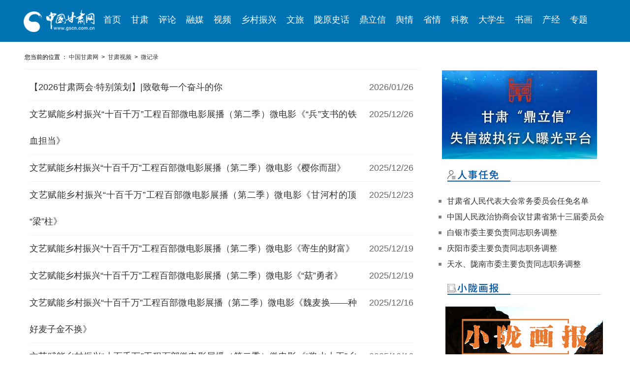

--- FILE ---
content_type: text/html
request_url: http://video.gscn.com.cn/wjl/
body_size: 5287
content:
<!DOCTYPE html
    PUBLIC "-//W3C//DTD XHTML 1.0 Transitional//EN" "https://www.w3.org/TR/xhtml1/DTD/xhtml1-transitional.dtd">
<html xmlns="https://www.w3.org/1999/xhtml">

<head>

    <meta http-equiv="Content-Type" content="text/html; charset=utf-8" />
    <meta http-equiv="Content-Language" content="zh-CN" />
    <title>微记录__中国甘肃网</title>

    <meta http-equiv="X-UA-Compatible" content="IE=EmulateIE7" />
    <meta http-equiv="expires" content="0" />
    <meta name="keywords" content="" />
    <meta name="description" content="" />
    <meta name="author" content="中国甘肃网" />
    <meta name="Copyright" content="中国甘肃网版权所有" />
    <link rel="SHORTCUT ICON" href="//www.gscn.com.cn/favicon.ico">
    <link href="//www.gscn.com.cn/news/images/base1.css" rel="stylesheet" type="text/css" />
    <link href="//www.gscn.com.cn/news/images/page1.css" rel="stylesheet" type="text/css" />
    <link rel="stylesheet" href="//www.gscn.com.cn/cms_sys/cms_template/100/000/732/images/index.css">
    <script src="//www.gscn.com.cn/js/jquery.min.js"></script>
    <style type="text/css">
        a {
            border: 0;
            color: #333;
            text-decoration: none
        }

        a:hover {
            color: #333;
        }

        .item {
            margin: 20px 0;
        }

        .item img {
            width: 320px;
            height: 420px;
        }

        .item p {
            height: 30px;
            font-size: 12px;
            padding-top: 15px;
        }

        .item1 {
            margin: 20px 0;
        }

        .item1 img {
            width: 320px;
            height: 180px;
        }

        .item1 p {
            height: 30px;
            font-size: 12px;
            padding-top: 15px;
        }
    </style>
</head>

<body>
    <div class="m-hide" style="width:100%; background:#0073b3;">
        <div id="header" class="m-hide">
            <div id="h-logo"><a href="//www.gscn.com.cn"><img id="logo"
                        src="//www.gscn.com.cn/cms_sys/cms_template/100/000/732/images/logo1.png" alt=""
                        width=90%></a></div>
            <div id="h-nav">
                <ul class="dhl">
                    <li><a href="//www.gscn.com.cn/" target="_blank">首页</a></li>
                    <li><a href="//gansu.gscn.com.cn/" target="_blank">甘肃</a></li>
                    <li><a href="//opinion.gscn.com.cn/" target="_blank">评论</a></li>
                    <li><a href="//gansu.gscn.com.cn/rm/" target="_blank">融媒</a></li>
                    <li><a href="//video.gscn.com.cn/#zb" target="_blank">视频</a></li>
                    <li><a href="//xczxw.gscn.com.cn/index.shtml" target="_blank">乡村振兴</a></li>
                    <li><a href="//www.gscn.com.cn/tourism/" target="_blank">文旅</a></li>
                    <li><a href="//story.gscn.com.cn/" target="_blank">陇原史话</a></li>
                    <li><a href="//cx.gscn.com.cn/" target="_blank">鼎立信</a></li>
                    <li><a href="//yqpd.gscn.com.cn/index.shtml" target="_blank">舆情</a></li>
                    <li><a href="//www.gscn.com.cn/province/" target="_blank">省情</a></li>
                    <li><a href="//www.gscn.com.cn/science/" target="_blank">科教</a></li>
                    <li><a href="//dxs.gscn.com.cn/" target="_blank">大学生</a></li>
                    <li><a href="//shuhua.gscn.com.cn/" target="_blank">书画</a></li>
                    <li><a href="//finance.gscn.com.cn/" target="_blank">产经</a></li>
                    <li><a href="//special.gscn.com.cn/" target="_blank">专题</a></li>
                </ul>
            </div>
        </div>
    </div>
    <span class="blank"></span>
    <div style="width:1200px; margin: 0 auto;">
        <div style="width:800px; float:left;">
            <div class="place_class" style="text-align:left; margin-left:10px; margin-top:15px;">您当前的位置 ： <a href=//www.gscn.com.cn/index.shtml>中国甘肃网</a> &nbsp;&gt;&nbsp; <a href=//video.gscn.com.cn/index.html>甘肃视频</a> &nbsp;&gt;&nbsp; <a href=//video.gscn.com.cn/tv/wjl/index.shtml>微记录</a>
                <div id="content" style="border-top: 1px solid #f0f0f0;  margin-top: 15px;">
                    <ul class="text_list_f14 c-sub text_list_class news_con_p10" style="line-height:30px;">
<li><span class="date">2026/01/26</span><a href="//video.gscn.com.cn/system/2026/01/26/013447963.shtml" target="_blank" >【2026甘肃两会·特别策划】|致敬每一个奋斗的你</a></li>
<li><span class="date">2025/12/26</span><a href="//video.gscn.com.cn/system/2025/12/26/013433659.shtml" target="_blank" >文艺赋能乡村振兴“十百千万”工程百部微电影展播（第二季）微电影《“兵”支书的铁血担当》</a></li>
<li><span class="date">2025/12/26</span><a href="//video.gscn.com.cn/system/2025/12/26/013433676.shtml" target="_blank" >文艺赋能乡村振兴“十百千万”工程百部微电影展播（第二季）微电影《樱你而甜》</a></li>
<li><span class="date">2025/12/23</span><a href="//video.gscn.com.cn/system/2025/12/23/013432077.shtml" target="_blank" >文艺赋能乡村振兴“十百千万”工程百部微电影展播（第二季）微电影《甘河村的顶“梁”柱》</a></li>
<li><span class="date">2025/12/19</span><a href="//video.gscn.com.cn/system/2025/12/19/013430450.shtml" target="_blank" >文艺赋能乡村振兴“十百千万”工程百部微电影展播（第二季）微电影《寄生的财富》</a></li>
<li><span class="date">2025/12/19</span><a href="//video.gscn.com.cn/system/2025/12/19/013430446.shtml" target="_blank" >文艺赋能乡村振兴“十百千万”工程百部微电影展播（第二季）微电影《“菇”勇者》</a></li>
<li><span class="date">2025/12/16</span><a href="//video.gscn.com.cn/system/2025/12/16/013429139.shtml" target="_blank" >文艺赋能乡村振兴“十百千万”工程百部微电影展播（第二季）微电影《魏麦换——种好麦子金不换》</a></li>
<li><span class="date">2025/12/16</span><a href="//video.gscn.com.cn/system/2025/12/16/013429138.shtml" target="_blank" >文艺赋能乡村振兴“十百千万”工程百部微电影展播（第二季）微电影《“浆水大王”乡村寻味记》</a></li>
<li><span class="date">2025/12/16</span><a href="//video.gscn.com.cn/system/2025/12/16/013429113.shtml" target="_blank" >文艺赋能乡村振兴“十百千万”工程百部微电影展播（第二季）微电影《虾跃甘肃》</a></li>
<li><span class="date">2025/12/15</span><a href="//video.gscn.com.cn/system/2025/12/15/013428634.shtml" target="_blank" >文艺赋能乡村振兴“十百千万”工程百部微电影展播（第二季）微电影《外眼看陇南——文县》</a></li>
<li><span class="date">2025/12/11</span><a href="//video.gscn.com.cn/system/2025/12/11/013427298.shtml" target="_blank" >文艺赋能乡村振兴“十百千万”工程百部微电影展播（第二季）微电影《外眼看陇南——武都（大自然的馈赠）》</a></li>
<li><span class="date">2025/12/10</span><a href="//video.gscn.com.cn/system/2025/12/10/013426591.shtml" target="_blank" >文艺赋能乡村振兴“十百千万”工程百部微电影展播（第二季）微电影《飞天故里的绿色神话（下）》</a></li>
<li><span class="date">2025/12/10</span><a href="//video.gscn.com.cn/system/2025/12/10/013426358.shtml" target="_blank" >文艺赋能乡村振兴“十百千万”工程百部微电影展播（第二季）微电影《飞天故里的绿色神话（下）》</a></li>
<li><span class="date">2025/12/08</span><a href="//video.gscn.com.cn/system/2025/12/08/013425606.shtml" target="_blank" >文艺赋能乡村振兴“十百千万”工程百部微电影展播（第二季）微电影《飞天故里的绿色神话（上）》</a></li>
<li><span class="date">2025/12/08</span><a href="//video.gscn.com.cn/system/2025/12/08/013425417.shtml" target="_blank" >文艺赋能乡村振兴“十百千万”工程百部微电影展播（第二季）微电影《筑梦》</a></li>
<li><span class="date">2025/12/06</span><a href="//video.gscn.com.cn/system/2025/12/06/013424734.shtml" target="_blank" >文艺赋能乡村振兴“十百千万”工程百部微电影展播（第二季）微电影《俯身小砂沟，托起青春梦》</a></li>
<li><span class="date">2025/12/05</span><a href="//video.gscn.com.cn/system/2025/12/05/013424491.shtml" target="_blank" >专访丨王振宇：解码天水放马滩秦简 探寻简牍与文化遗存内在联系</a></li>
<li><span class="date">2025/12/05</span><a href="//video.gscn.com.cn/system/2025/12/05/013424397.shtml" target="_blank" >文艺赋能乡村振兴“十百千万”工程百部微电影展播（第二季）微电影《祁连牧歌》</a></li>
<li><span class="date">2025/12/05</span><a href="//video.gscn.com.cn/system/2025/12/05/013424374.shtml" target="_blank" >视频|一场献给时代的心灵祈愿 电影《遥远的普若岗日》12月16日全国上映</a></li>
<li><span class="date">2025/12/05</span><a href="//video.gscn.com.cn/system/2025/12/05/013424109.shtml" target="_blank" >文艺赋能乡村振兴“十百千万”工程百部微电影展播（第二季）微电影《仲麟——根植沙漠植“绿海”》</a></li>
<li><span class="date">2025/12/03</span><a href="//video.gscn.com.cn/system/2025/12/03/013422971.shtml" target="_blank" >文艺赋能乡村振兴“十百千万”工程百部微电影展播（第二季）|微电影《捣蛋书记》</a></li>
<li><span class="date">2025/12/02</span><a href="//video.gscn.com.cn/system/2025/12/01/013421467.shtml" target="_blank" >文艺赋能乡村振兴“十百千万”工程百部微电影展播（第二季）微电影《山杏红了》</a></li>
<li><span class="date">2025/12/01</span><a href="//video.gscn.com.cn/system/2025/12/01/013421525.shtml" target="_blank" >文艺赋能乡村振兴“十百千万”工程百部微电影展播（第二季）微电影《新风》</a></li>
<li><span class="date">2025/12/01</span><a href="//video.gscn.com.cn/system/2025/12/01/013421399.shtml" target="_blank" >寻味甘肃|黄焖羊肉，文火慢焖出大西北的冬日温情</a></li>
<li><span class="date">2025/11/28</span><a href="//video.gscn.com.cn/system/2025/11/28/013418775.shtml" target="_blank" >视频丨甘肃陇南文县中庙镇 白龙江畔的南北交汇画卷</a></li>
<li><span class="date">2025/11/25</span><a href="//video.gscn.com.cn/system/2025/11/25/013416359.shtml" target="_blank" >【甘快看】寻味甘肃丨爆炒牛犊肉，藏着西北人的豪爽底色</a></li>
<li><span class="date">2025/11/05</span><a href="//video.gscn.com.cn/system/2025/11/05/013407056.shtml" target="_blank" >【甘快看】何以中国·壁画里的中国 敦煌，一帧行走的千年壁画</a></li>
<li><span class="date">2025/10/31</span><a href="//video.gscn.com.cn/system/2025/10/31/013405343.shtml" target="_blank" >何以中国·壁画里的中国|视频：创意打卡墙 一墙一风景</a></li>
<li><span class="date">2025/10/31</span><a href="//video.gscn.com.cn/system/2025/10/26/013402410.shtml" target="_blank" >何以中国·壁画里的中国|视频：匠心守芳华</a></li>
<li><span class="date">2025/10/31</span><a href="//video.gscn.com.cn/system/2025/10/26/013402470.shtml" target="_blank" >何以中国·壁画里的中国|视频：千年壁画 数智焕新</a></li>
<li><span class="date">2025/10/29</span><a href="//video.gscn.com.cn/system/2025/10/21/013400492.shtml" target="_blank" >何以中国·壁画里的中国丨视频：舞从壁画来</a></li>
<li><span class="date">2025/10/28</span><a href="//video.gscn.com.cn/system/2025/10/26/013402471.shtml" target="_blank" >何以中国丨壁画里的中国</a></li>
<li><span class="date">2025/10/16</span><a href="//video.gscn.com.cn/system/2025/10/16/013397746.shtml" target="_blank" >视频丨光影绘山河！《积石成山·河纳百川》文旅宣传片重磅发布！</a></li>
<li><span class="date">2025/09/30</span><a href="//video.gscn.com.cn/system/2025/09/30/013392159.shtml" target="_blank" >MV丨山林为证，城市为鉴！庆阳“火焰蓝”的逆行足迹，祖国不会忘记！</a></li>
<li><span class="date">2025/09/12</span><a href="//video.gscn.com.cn/system/2025/09/12/013384152.shtml" target="_blank" >【甘快看】纪录片|《回望祁连》“两山”理论的张掖实践</a></li>
<li><span class="date">2025/08/29</span><a href="//video.gscn.com.cn/system/2025/08/20/013372887.shtml" target="_blank" >戈壁热带梦</a></li>
<li><span class="date">2025/08/29</span><a href="//video.gscn.com.cn/system/2025/08/20/013372911.shtml" target="_blank" >戈壁滩上致富果</a></li>
<li><span class="date">2025/08/29</span><a href="//video.gscn.com.cn/system/2025/08/20/013372923.shtml" target="_blank" >香菇夫妻致富路</a></li>
<li><span class="date">2025/08/29</span><a href="//video.gscn.com.cn/system/2025/08/20/013372927.shtml" target="_blank" >女王的直播</a></li>
<li><span class="date">2025/08/29</span><a href="//video.gscn.com.cn/system/2025/08/20/013372954.shtml" target="_blank" >种在黄土高原上的金豆子</a></li>
<li><span class="date">2025/08/29</span><a href="//video.gscn.com.cn/system/2025/08/20/013372960.shtml" target="_blank" >我是一根针</a></li>
<li><span class="date">2025/08/29</span><a href="//video.gscn.com.cn/system/2025/08/20/013372950.shtml" target="_blank" >用“芯”打造羊谷</a></li>
<li><span class="date">2025/08/29</span><a href="//video.gscn.com.cn/system/2025/08/20/013372949.shtml" target="_blank" >为了那一片美丽的草原</a></li>
<li><span class="date">2025/08/29</span><a href="//video.gscn.com.cn/system/2025/08/20/013372946.shtml" target="_blank" >桃乡 桃香</a></li>
<li><span class="date">2025/08/29</span><a href="//video.gscn.com.cn/system/2025/08/20/013372943.shtml" target="_blank" >“麦”向希望</a></li>
<li><span class="date">2025/08/29</span><a href="//video.gscn.com.cn/system/2025/08/20/013372944.shtml" target="_blank" >守望归途</a></li>
<li><span class="date">2025/08/29</span><a href="//video.gscn.com.cn/system/2025/08/20/013372942.shtml" target="_blank" >哈尔腾草原上的新居民</a></li>
<li><span class="date">2025/08/29</span><a href="//video.gscn.com.cn/system/2025/08/20/013372940.shtml" target="_blank" >古道茶香</a></li>
<li><span class="date">2025/08/29</span><a href="//video.gscn.com.cn/system/2025/08/20/013372936.shtml" target="_blank" >戈壁是一片海</a></li>
<li><span class="date">2025/08/29</span><a href="//video.gscn.com.cn/system/2025/08/20/013372933.shtml" target="_blank" >闯“浆”湖</a></li>                    </ul>
                    </br>


<div id="pagetemple"></div><script src="//video.gscn.com.cn/system/count/0034033/000000000000/count_page_list_0034033000000000000.js"></script>
                </div>
            </div>
        </div>
<div style="width:350px; float:right; margin-top:50px;">
    <div class="sub m-hide">
        <a href="//cx.gscn.com.cn/" target="_blank"><img
                src="//www.gscn.com.cn/cms_sys/cms_template/100/000/732/images/dlx.jpg" alt="鼎立信"
                style="margin-right:19px"></a>
        <!-- 人事任免 -->
        <div class="s-block" style=" margin-top:20px;">
            <h2 class="icon iconfont bloTit"><img
                    src="//www.gscn.com.cn/cms_sys/cms_template/100/000/732/images/rsrm.png"></h2>
            <ul class="newslist-a" style=" margin-top:20px;">
<li>
<a href="//gansu.gscn.com.cn/system/2026/01/24/013447603.shtml" target="_blank">甘肃省人民代表大会常务委员会任免名单</a>
</li>
<li>
<a href="//gov.gscn.com.cn/system/2026/01/25/013447759.shtml" target="_blank">中国人民政治协商会议甘肃省第十三届委员会任免名单</a>
</li>
<li>
<a href="//gov.gscn.com.cn/system/2026/01/22/013446838.shtml" target="_blank">白银市委主要负责同志职务调整</a>
</li>
<li>
<a href="//gov.gscn.com.cn/system/2026/01/21/013446343.shtml" target="_blank">庆阳市委主要负责同志职务调整</a>
</li>
<li>
<a href="//gov.gscn.com.cn/system/2026/01/20/013445956.shtml" target="_blank">天水、陇南市委主要负责同志职务调整</a>
</li>            </ul>
        </div>
        <div id="fixed" style=" margin-top:20px;">
            <!-- 小陇系列-->
            <div class="s-block" style=" margin-top:20px;">
                <h2 class="icon iconfont bloTit"> <img src="//news.gscn.com.cn/images/xlhb.png"> </h2>
                <div class="item">
<a href="//gansu.gscn.com.cn/system/2025/08/18/013371962.shtml" target="_blank"><img src="//www.gscn.com.cn/pic/003/021/091/00302109147_ea1f1fae.jpg" alt="【小陇画报·456期】永靖：穿行道水沟峡谷 阅读大地年轮" style="height:420px" /><p>【小陇画报·456期】永靖：穿行道水沟峡谷 阅读大地年轮</p></a>                </div>
            </div>
        </div>
        <div class="s-block" style=" margin-top:20px;">
            <h2 class="icon iconfont bloTit"> <img src="//news.gscn.com.cn/images/lrx.png"> </h2>
            <div class="item1">
<a href="//gansu.gscn.com.cn/system/2026/01/22/013446779.shtml" target="_blank"><img src="//www.gscn.com.cn/pic/003/021/090/00302109096_cee3275e.jpg" alt="援疆教师马宏花：陇原携暖 诗润边疆" /><p>援疆教师马宏花：陇原携暖 诗润边疆</p></a>            </div>
        </div>
    </div>
    <div id="fixed" style=" margin-top:20px; overflow:hidden;">
        <!-- 热点专题 -->
        <div class="s-block">
            <h2 class="icon iconfont bloTit"> <img
                    src="//www.gscn.com.cn/cms_sys/cms_template/100/000/732/images/rdzt.png"> </h2>
            <ul class="pic_list">
<li><a title="【专题】喜迎2026年甘肃省两会 " href="//special.gscn.com.cn/system/2026/01/09/013441043.shtml" target="_blank"><img src="//www.gscn.com.cn/pic/003/021/048/00302104853_743c16bb.png" alt="【专题】喜迎2026年甘肃省两会 " /></a><span><a title="【专题】喜迎2026年甘肃省两会 " href="//special.gscn.com.cn/system/2026/01/09/013441043.shtml" target="_blank">【专题】喜迎2026年甘肃省两会 </a></span></li>            </ul>
        </div>
    </div>
    <div id="fixed" style=" margin-top:20px;">
        <!-- 融媒集萃 -->
        <div class="s-block" style=" margin-top:20px;">
            <h2 class="icon iconfont bloTit"> <img
                    src="//www.gscn.com.cn/cms_sys/cms_template/100/000/732/images/rmjc.png"></h2>
            <ul class="pic_list"> <li><a title="【聚焦2026甘肃两会】一图速览 甘肃省政协工作报告" href="//gansu.gscn.com.cn/system/2026/01/26/013448061.shtml" target="_blank"><img src="//www.gscn.com.cn/pic/003/021/103/00302110370_133e075c.jpg" alt="【聚焦2026甘肃两会】一图速览 甘肃省政协工作报告" /></a><span><a title="【聚焦2026甘肃两会】一图速览 甘肃省政协工作报告" href="//gansu.gscn.com.cn/system/2026/01/26/013448061.shtml" target="_blank">【聚焦2026甘肃两会】一图速览 甘肃省政协工作报告</a></span></li>
            </ul>
        </div>
    </div>
    <div id="add"></div>
</div>

    </div>
    </div>
    <span class="blank"></span>
    <div class="m-hide" id="footer">
        <p>互联网新闻信息服务许可证编号:6212006002 | ICP备案：陇ICP备17001500号 | 经营许可证编号：甘B2-20060006 |
            广播电视节目制作经营许可证编号:(甘)字第079号增值电信业务许可证编号:甘B2__20120010</p>
        <p>食品药品监管总局投诉举报电话：12331 | 互联网违法和不良信息举报电话：12377</p>
        <p>主办：甘肃中甘网传媒有限责任公司 | 本网常年法律顾问团：甘肃和谐律师事务所（0931-8580115）甘肃天旺律师事务所（0931-8864528）</p>
        <p>Copyright &copy; 2006 - 2016 中国甘肃网（GSCN.COM.CN） All Rights Reserved</p>
        <p class="about">
            <a href="//www.gscn.com.cn/aboutus/" target="_blank">网站简介</a> | <a href="//www.gscn.com.cn/aboutus/bwzp/"
                target="_blank">人才招聘</a> | <a href="//www.gscn.com.cn/aboutus/ggfw/" target="_blank">广告服务</a> | <a
                href="//www.gscn.com.cn/aboutus/lxwm/" target="_blank">联系我们</a> | 违法和不良信息举报电话：<i
                class="icon iconfont icon-tel1"></i> 0931-8960109 0931-8960307(传真)
        </p>
    </div>
    <div class="m-footer">
        <p>Copyright &copy; 2006-2024 &nbsp; GSCN.COM.CN &nbsp; tel: 0931-8960109</p>
    </div>
</body>

</html>


<!--ecms sync check [sync_thread_id="3bcee7cc5a424330844ab778a62d31c1" sync_date="2026-01-27 20:01:56" check_sum="3bcee7cc5a424330844ab778a62d31c1]-->

--- FILE ---
content_type: text/css
request_url: http://www.gscn.com.cn/news/images/page1.css
body_size: 2392
content:
.conbg{	background-image: url(end_bg.gif);background-repeat: repeat-y;}
.pleft{	width:750px;float:left;	overflow:hidden;vertical-align: top;}
.pleft .place{width:100%;height:30px;line-height:30px;text-indent:12px;color:#333333;overflow:hidden;text-align:left;border-bottom-width: 1px;	border-bottom-style: solid;border-bottom-color: #d5d5d5;border-top-width: 1px;border-top-style: solid;border-top-color: #d5d5d5;}
.place_gq{width:100%;height:30px;line-height:30px;text-indent:12px;color:#333333;overflow:hidden;text-align:left;border-bottom-width: 1px;	border-bottom-style: solid;border-bottom-color: #d5d5d5;}
.pleft .place_class{width:100%;height:30px;line-height:30px;text-indent:12px;color:#333333;overflow:hidden;text-align:left;border-bottom-width: 1px;	border-bottom-style: solid;border-bottom-color: #d5d5d5;}
.viewbox{padding:12px 15px 9px; height:1%;background:#ffffff;}
.viewbox_ad{padding:5px;background:#ffffff;overflow:hidden;clear:both;display:block;}
.viewbox  h1 {font-size:24px; line-height:32px; font-weight:bold; margin:17px 0 2px; clear:both;}
.viewbox .info {line-height:26px;}
.blank_con{ clear:both; height:8px; overflow:hidden; display:block;background:#ffffff;}
.viewbox span{background:#ffffff;}
.viewbox_pic,.viewbox_nm{padding:12px 0px 15px 0px; height:1%;}
#content{width:800px; text-align:justify; text-justify:inter-ideograph; overflow:hidden; padding:9px 0; font-size:14px; clear:both; line-height:23px;word-wrap:break-word;vertical-align: top;}
#content_gq{width:950px; text-align:justify; text-justify:inter-ideograph; overflow:hidden; padding:9px 0; font-size:14px; clear:both; line-height:23px;word-wrap:break-word;vertical-align: top;}
#content_copy{width:600px;text-align:justify;text-justify:inter-ideograph;overflow:hidden;padding:6px;font-size:12px;clear:both;line-height:20px;word-wrap:break-word;border: 1px dashed #d5d5d5;color: #666666;}
#content_copy_gq{width:935px;text-align:justify;text-justify:inter-ideograph;overflow:hidden;padding:6px;font-size:12px;clear:both;line-height:20px;word-wrap:break-word;border: 1px dashed #d5d5d5;color: #666666;}
#content_copy_jk{text-align:left;line-height:24px;background-color:#fdf6e3;width:600px;text-align:justify;text-justify:inter-ideograph;overflow:hidden;padding:6px;font-size:14px;clear:both;line-height:20px;word-wrap:break-word;border: 1px dashed #d5d5d5;color: #333333;}

#content h2,#content_gq h2{ font-size:14px; }
#content.icon,#content_gq.icon{ margin:3px 0 0; border:0;}
#content img,#content_gq img{border:1px solid #ccc;padding:2px;cursor:url('http://www.gscn.com.cn/home/images/cursor_right.cur'),auto;}
#content p,#content_gq p{font-size:14px; line-height:25px;padding-bottom:15px;}
#content img{border:0px #CCCCCC solid;margin:5px;max-width:530px;width:expression(this.width > 530 ? "530px" : true); }
#content_gq img{border:0px #CCCCCC solid;margin:5px;max-width:940px;width:expression(this.width > 940 ? "940px" : true); }

.wa100{width:100%;}
/*ͼƬ�б�*/
#content .pic_list {overflow:hidden;margin:0px auto;}
#content .pic_list li { margin:2px 9px; display:inline; float:left; background-image:none; padding:0;text-align:center; }
#content .pic_list li img,.pic_txt_list li img{ padding:3px;border:0px solid #ccc; margin:6px auto;}
#content .pic_list li a{ font-size:12px;white-space: nowrap }
#content .pic_list li p{overflow:hidden;}


#content_zz{width:941px; text-align:justify; text-justify:inter-ideograph; overflow:hidden; padding:9px 0; font-size:14px; clear:both; line-height:23px;word-wrap:break-word;vertical-align: top;}
#content_copy_zz{width:932px;text-align:justify;text-justify:inter-ideograph;overflow:hidden;padding:6px;font-size:12px;clear:both;line-height:20px;word-wrap:break-word;border: 1px dashed #d5d5d5;color: #666666;}
#content_zz h2{ font-size:14px; }
#content_zz.icon{ margin:3px 0 0; border:0;}
#content_zz img{border:1px solid #ccc;padding:2px;}
#content_zz p{font-size:14px; line-height:25px;padding-bottom:15px;}
#content_zz img{border:0px #CCCCCC solid;margin:5px;max-width:530px;width:expression(this.width > 530 ? "530px" : true); }



 #news_more_page_div_id{ width:600px;text-align:center;color:#333333;font-size:12px;margin:10px auto;height:25px;}
 #news_more_page_div_id a {padding:1px 5px; border:1px solid #d1d1d1; text-align:center; color:#cc0000;line-height:22px;}
 #news_more_page_div_id a.now{padding:1px 5px; background:#077ac7; color:#fff;line-height:22px; }
 #news_more_page_div_id a:hover,#pages a.now:hover {padding:1px 5px; background:#077ac7; color:#fff;line-height:22px;}


/*������ʽ*/
.date { color:#666; float:right; margin-left:25px; }

.pleft .place_xg{width:100%;height:30px;line-height:30px;text-indent:12px;color:#333333;overflow:hidden;text-align:left;border-bottom-width: 1px;border-bottom-style: solid;border-bottom-color: #d5d5d5;border-top-width: 1px;border-top-style: solid;border-top-color: #d5d5d5;}
.place_menu_bg{height: 27px;width: 91px;font-size: 13px;font-weight: bold;color: #0066CC;line-height:30px;background-image: url(mbg_3.gif);border-top-style: none;border-right-style: none;border-bottom-style: none;border-left-style: none;background-position: 8px 5px;background-repeat: no-repeat;text-align: center;
padding-top:3px;overflow:hidden;}
.pleft .place_ad{width:100%;height:90px;color:#CCC;overflow:hidden;}
.pleft .place strong{color:#333333;font-weight:normal;letter-spacing:1px;}
.pleft .place a:link{color:#666;margin:0px 2px;text-decoration:none;}
.pleft .place a:hover{color:#cc0000;text-decoration:none;}
.place_gq strong{color:#333333;font-weight:normal;letter-spacing:1px;}
.place_gq a:link{color:#666;margin:0px 2px;text-decoration:none;}
.place_gq a:hover{color:#cc0000;text-decoration:none;}

.pall{	width:100%;float:left;	overflow:hidden;vertical-align: top;}
.pall .place_zz{width:100%;height:30px;line-height:30px;text-indent:12px;color:#333333;overflow:hidden;text-align:left;border-bottom-width: 1px;	border-bottom-style: solid;border-bottom-color: #d5d5d5;}
.pall .place_zz strong{color:#333333;font-weight:normal;letter-spacing:1px;}
.pall .place_zz a:link{color:#666;margin:0px 2px;text-decoration:none;}
.pall .place_zz a:hover{color:#cc0000;text-decoration:none;}



.pright{width:322px;float:right;overflow:hidden;vertical-align: top;}
.pright .hot{padding-top:6px;}
.pright .tbox{/* ����Ӧ��ȵĿ�(ͨ�ÿ�) */width:100%;overflow:hidden;}
.pright .tbox dt{height:25px;overflow:hidden;clear:both;border-top-width: 1px;border-bottom-width: 1px;border-top-style: solid;	border-bottom-style: solid;border-top-color: #d5d5d5;	border-bottom-color: #d5d5d5;background-image: url(mbg_2.gif);background-repeat: repeat-x;background-position: 0px 0px;}
.pright .tbox dt strong{height:25px;line-height:25px;padding-left:18px;padding-right:4px;display:block;float:left;color:#3876cd;letter-spacing:1px;background:url(ico-2.gif) 9px 9px no-repeat;}
.pright .tbox dt strong a{color:#4A7749;}
.pright .tbox dt strong a:hover{color:#444;text-decoration:none;}
.pright .tbox dt span.more{float:right;position:relative;line-height:25px;padding-right:8px;color:#85A484;}
.pright .tbox dt span.more a{color:#7B9D79;text-decoration:none;}
.pright .tbox dt span.more a:hover{color:#333;}
.pright .tbox dt span.label{height:24px;float:right;overflow:hidden;padding-right:1px;padding-top:2px;}
.pright .tbox dt span.label a{height:25px;display:block;padding:0px 7px 0px 8px;line-height:23px;border-left:1px solid #C5DDBC;float:left;color:#666;text-decoration:none;overflow:hidden;letter-spacing:1px;}
.pright .tbox dt span.label a:hover{color:#360;}
.pright .tbox dt span.label a.thisclass{background:#FFF;color:#333;	border-top:3px solid #F1F7EE;}
.pright .tbox dd{padding:4px 4px 0px;overflow:hidden;}
.pright .rmenu_sht{width:100%;height:26px;line-height:26px;overflow:hidden;text-align:left;}
.pright .rmenu_sht .menutxt{width:120px;text-align:center;font-weight:bold;}
.pright .rmenu_sht .moretxt{width:80px;text-align:center;}
.news_con_p10{padding:0px 10px;overflow:hidden;}
.news_con_p5{padding:0px 5px;overflow:hidden;}
.txtcon_tt{ margin-bottom:10px; text-indent:2em; }



.tab { overflow: hidden; display: block; }
.tabmenu { clear: both; border-right: #d5d5d5 1px solid; overflow: hidden; width: 100%; height: 26px; }
.tabmenu li { cursor: pointer; float: left; overflow: hidden; display: block; background: url(images/hd1.gif) repeat-x; font-weight: bold; font-size: 12px; text-align: center; line-height: 26px; height: 26px; width: 78px; color: #074977; display: block; border: #d5d5d5 1px solid; border-right: none; }
.tabmenu .selected { border-bottom: none; font-weight: bold; background: none; font-size: 13px; }
.tabmenu .rbor { border-right: #d5d5d5 1px solid; }
.tab .tabcon { border: #d5d5d5 1px solid; border-top: none; width: auto; line-height: 23px; height: auto; padding: 7px; }



.foot_n{width:780px;height:60px;margin:0 auto;line-height:22px;padding:auto 100px;}
.text_list_f14 li{
    font-size: 18px;
line-height: 3em;
    border-bottom: 1px solid #f6f6f6;
}<!--ecms sync check [sync_thread_id="3bcee7cc5a424330844ab778a62d31c1" sync_date="2023-10-19 11:10:23" check_sum="3bcee7cc5a424330844ab778a62d31c1]-->

--- FILE ---
content_type: application/javascript
request_url: http://video.gscn.com.cn/system/count/0034033/000000000000/count_page_list_0034033000000000000.js
body_size: 1818
content:
var baseurl  = "//video.gscn.com.cn/system/count/";
var maxpage = 19;
var schannelId= "0034033000000000000";
var firsturl = "//video.gscn.com.cn/tv/wjl/index.shtml";
maxpage = maxpage+1;
schannelId = "0000000000000000000"+ schannelId ;
schannelId = schannelId.substring(schannelId.length-19); 
window.onload = function(){
	if(maxpage*1>1){
	   var pagehtmlcontent ="<div class='mod-ft pager-b' node-type='pagination' style=' display: block;text-align: center; font-size: 0px; margin-bottom: 30px;'>";
	    pagehtmlcontent +="<span node-type='pager' style='display: inline-block;vertical-align: top;font-size: 13px;margin: 0px 2px 0px 3px;line-height: 26px;'>";
	    pagehtmlcontent +="<span class='pagination' style='display: inline-block;vertical-align: top;font-size: 13px;margin: 0px 2px 0px 3px;line-height: 26px;'>";
	    pagehtmlcontent +="<a rel='prev' class='prev' id='uppage' style=' color: #000;text-decoration: none;width: 50px;border: 1px solid #D7D7D7;border-radius: 3px;height: 26px; line-height: 26px; padding: 0px 6px; color: #000; display: inline-block; vertical-align: top; font-size: 13px; line-height: 26px;' href='javascript:void(0)' onclick='nextpage(1)'>上一页</a>";
	    pagehtmlcontent +="<a rel='next' class='next' id='downpage' style=' color: #000;text-decoration: none;width: 50px;border: 1px solid #D7D7D7;border-radius: 3px;height: 26px; line-height: 26px; padding: 0px 6px; color: #000; display: inline-block; vertical-align: top; font-size: 13px;' href='javascript:void(0)' onclick='nextpage(2)'>下一页</a>&nbsp;";
	    pagehtmlcontent +="第<span node-type='total' id='currentid'></span>/<span node-type='total' id='allid'></span>页&nbsp;到第&nbsp;<input  id='jumppageId' node-type='num' type='text' style='width:40px; display: inline-block; vertical-align: top; font-size: 13px; height: 26px;margin-top:1px;padding: 0px;'>&nbsp;页</span>  ";
	    pagehtmlcontent +="<a href='javascript:;' class='pager-a-jump' node-type='btn' onclick='changepage()' style=' color: #000;text-decoration: none;width: 50px;border: 1px solid #D7D7D7;border-radius: 3px;height: 26px; line-height: 26px; padding: 0px 6px; color: #000; display: inline-block; vertical-align: top; font-size: 13px; line-height: 26px;float:right' >确定</a></span>";
	    pagehtmlcontent +="<input type='hidden' id='currentpage' value=''/>";
	
	    document.getElementById("pagetemple").innerHTML=pagehtmlcontent;
	
	     var currenturl = window.location.href;
	
	     var  allurl = currenturl .match("([0-9]+)_([0-9]+)");
	
	     if(allurl==null||allurl=="null"){
	     	     //  maxpage = document.getElementById("maxpage").value;
	                //当前页数
	               document .getElementById("currentpage").value=maxpage ; 
	                //第一页时隐藏上一页
	               document .getElementById("uppage").style.display="none";
	             
	      }else{
	             var chanelandpage = allurl[0].split("_");
	             var currentpage = chanelandpage[1];
	             //schannelId = chanelandpage[0];
	             //尾页时隐藏下一页
	             if(currentpage*1 == 1){
	            	 document .getElementById("downpage").style.display="none";
	             }
	             //当前页数
	             document.getElementById("currentpage").value=chanelandpage[1]*1;
	      }
	      
	       document.getElementById("currentid").innerHTML=maxpage*1-document.getElementById("currentpage").value*1+1;
	       document.getElementById("allid").innerHTML=maxpage;
	}

};

function nextpage(value){
   //上一页
    var pagenum = document.getElementById("currentpage").value;
  
    if(value == 1){
//那最后一段
      var uppagelast= pagenum ;
      uppagelast = uppagelast*1+1;
      if(uppagelast==maxpage){
          window.location.href=firsturl;
      }else{
      uppagelast= "000000000"+ uppagelast;
      uppagelast= uppagelast.substring(uppagelast.length-9);
      baseurl= baseurl+"/"+schannelId.substring(0,7)+"/"+schannelId.substring(7,19)+"/"+uppagelast.substring(0,3)+"/"+uppagelast.substring(3,6)+"/c"+schannelId+"_"+uppagelast+".shtml";
      window.location.href=baseurl;
      }
   }else {
      var uppagelast= pagenum ;
      uppagelast = uppagelast*1-1;
      uppagelast= "000000000"+ uppagelast;
      uppagelast= uppagelast.substring(uppagelast.length-9);
      baseurl= baseurl+"/"+schannelId.substring(0,7)+"/"+schannelId.substring(7,19)+"/"+uppagelast.substring(0,3)+"/"+uppagelast.substring(3,6)+"/c"+schannelId+"_"+uppagelast+".shtml";
      window.location.href=baseurl;
    }
}

 function changepage(){
              var jumpnum = document .getElementById("jumppageId").value;
              var downpagelase = maxpage;
              var downpagelasecenter = maxpage ;
              var r = /^\+?[1-9][0-9]*$/;
	     if(!r.test(jumpnum)){
	          alert("跳转页数必须为正整数");
                  return;
              }else if(jumpnum.trim()==""||jumpnum.trim()<=0||(jumpnum.trim()*1-1)>=(downpagelase*1)){
                        alert("输入的页数必须大于0小于最大页数");
                        return;
              }else if(jumpnum.trim() == 1){
                    window.location.href=firsturl;
              }else{
                       downpagelase = downpagelase*1-jumpnum.trim()+1;
                       downpagelase = "000000000"+ downpagelase ;
                       downpagelase = downpagelase .substring(downpagelase.length-9);                 
                       baseurl= baseurl+"/"+schannelId.substring(0,7)+"/"+schannelId.substring(7,19)+"/"+downpagelase.substring(0,3)+"/"+downpagelase.substring(3,6)+"/c"+schannelId+"_"+downpagelase+".shtml";
                       window.location.href=baseurl;
              }
    }
<!--ecms sync check [sync_thread_id="3bcee7cc5a424330844ab778a62d31c1" sync_date="2026-01-27 20:01:56" check_sum="3bcee7cc5a424330844ab778a62d31c1]-->

--- FILE ---
content_type: application/javascript
request_url: http://www.gscn.com.cn/js/jquery.min.js
body_size: 26591
content:
(function(A,w){function oa(){if(!c.isReady){try{s.documentElement.doScroll("left")}catch(a){setTimeout(oa,1);return}c.ready()}}function La(a,b){b.src?c.ajax({url:b.src,async:false,dataType:"script"}):c.globalEval(b.text||b.textContent||b.innerHTML||"");b.parentNode&&b.parentNode.removeChild(b)}function $(a,b,d,f,e,i){var j=a.length;if(typeof b==="object"){for(var o in b)$(a,o,b[o],f,e,d);return a}if(d!==w){f=!i&&f&&c.isFunction(d);for(o=0;o<j;o++)e(a[o],b,f?d.call(a[o],o,e(a[o],b)):d,i);return a}return j?
e(a[0],b):null}function K(){return(new Date).getTime()}function aa(){return false}function ba(){return true}function pa(a,b,d){d[0].type=a;return c.event.handle.apply(b,d)}function qa(a){var b=true,d=[],f=[],e=arguments,i,j,o,p,n,t=c.extend({},c.data(this,"events").live);for(p in t){j=t[p];if(j.live===a.type||j.altLive&&c.inArray(a.type,j.altLive)>-1){i=j.data;i.beforeFilter&&i.beforeFilter[a.type]&&!i.beforeFilter[a.type](a)||f.push(j.selector)}else delete t[p]}i=c(a.target).closest(f,a.currentTarget);
n=0;for(l=i.length;n<l;n++)for(p in t){j=t[p];o=i[n].elem;f=null;if(i[n].selector===j.selector){if(j.live==="mouseenter"||j.live==="mouseleave")f=c(a.relatedTarget).closest(j.selector)[0];if(!f||f!==o)d.push({elem:o,fn:j})}}n=0;for(l=d.length;n<l;n++){i=d[n];a.currentTarget=i.elem;a.data=i.fn.data;if(i.fn.apply(i.elem,e)===false){b=false;break}}return b}function ra(a,b){return["live",a,b.replace(/\./g,"`").replace(/ /g,"&")].join(".")}function sa(a){return!a||!a.parentNode||a.parentNode.nodeType===
11}function ta(a,b){var d=0;b.each(function(){if(this.nodeName===(a[d]&&a[d].nodeName)){var f=c.data(a[d++]),e=c.data(this,f);if(f=f&&f.events){delete e.handle;e.events={};for(var i in f)for(var j in f[i])c.event.add(this,i,f[i][j],f[i][j].data)}}})}function ua(a,b,d){var f,e,i;if(a.length===1&&typeof a[0]==="string"&&a[0].length<512&&a[0].indexOf("<option")<0){e=true;if(i=c.fragments[a[0]])if(i!==1)f=i}if(!f){b=b&&b[0]?b[0].ownerDocument||b[0]:s;f=b.createDocumentFragment();c.clean(a,b,f,d)}if(e)c.fragments[a[0]]=
i?f:1;return{fragment:f,cacheable:e}}function T(a){for(var b=0,d,f;(d=a[b])!=null;b++)if(!c.noData[d.nodeName.toLowerCase()]&&(f=d[H]))delete c.cache[f]}function L(a,b){var d={};c.each(va.concat.apply([],va.slice(0,b)),function(){d[this]=a});return d}function wa(a){return"scrollTo"in a&&a.document?a:a.nodeType===9?a.defaultView||a.parentWindow:false}var c=function(a,b){return new c.fn.init(a,b)},Ma=A.jQuery,Na=A.$,s=A.document,U,Oa=/^[^<]*(<[\w\W]+>)[^>]*$|^#([\w-]+)$/,Pa=/^.[^:#\[\.,]*$/,Qa=/\S/,
Ra=/^(\s|\u00A0)+|(\s|\u00A0)+$/g,Sa=/^<(\w+)\s*\/?>(?:<\/\1>)?$/,P=navigator.userAgent,xa=false,Q=[],M,ca=Object.prototype.toString,da=Object.prototype.hasOwnProperty,ea=Array.prototype.push,R=Array.prototype.slice,V=Array.prototype.indexOf;c.fn=c.prototype={init:function(a,b){var d,f;if(!a)return this;if(a.nodeType){this.context=this[0]=a;this.length=1;return this}if(typeof a==="string")if((d=Oa.exec(a))&&(d[1]||!b))if(d[1]){f=b?b.ownerDocument||b:s;if(a=Sa.exec(a))if(c.isPlainObject(b)){a=[s.createElement(a[1])];
c.fn.attr.call(a,b,true)}else a=[f.createElement(a[1])];else{a=ua([d[1]],[f]);a=(a.cacheable?a.fragment.cloneNode(true):a.fragment).childNodes}}else{if(b=s.getElementById(d[2])){if(b.id!==d[2])return U.find(a);this.length=1;this[0]=b}this.context=s;this.selector=a;return this}else if(!b&&/^\w+$/.test(a)){this.selector=a;this.context=s;a=s.getElementsByTagName(a)}else return!b||b.jquery?(b||U).find(a):c(b).find(a);else if(c.isFunction(a))return U.ready(a);if(a.selector!==w){this.selector=a.selector;
this.context=a.context}return c.isArray(a)?this.setArray(a):c.makeArray(a,this)},selector:"",jquery:"1.4",length:0,size:function(){return this.length},toArray:function(){return R.call(this,0)},get:function(a){return a==null?this.toArray():a<0?this.slice(a)[0]:this[a]},pushStack:function(a,b,d){a=c(a||null);a.prevObject=this;a.context=this.context;if(b==="find")a.selector=this.selector+(this.selector?" ":"")+d;else if(b)a.selector=this.selector+"."+b+"("+d+")";return a},setArray:function(a){this.length=
0;ea.apply(this,a);return this},each:function(a,b){return c.each(this,a,b)},ready:function(a){c.bindReady();if(c.isReady)a.call(s,c);else Q&&Q.push(a);return this},eq:function(a){return a===-1?this.slice(a):this.slice(a,+a+1)},first:function(){return this.eq(0)},last:function(){return this.eq(-1)},slice:function(){return this.pushStack(R.apply(this,arguments),"slice",R.call(arguments).join(","))},map:function(a){return this.pushStack(c.map(this,function(b,d){return a.call(b,d,b)}))},end:function(){return this.prevObject||
c(null)},push:ea,sort:[].sort,splice:[].splice};c.fn.init.prototype=c.fn;c.extend=c.fn.extend=function(){var a=arguments[0]||{},b=1,d=arguments.length,f=false,e,i,j,o;if(typeof a==="boolean"){f=a;a=arguments[1]||{};b=2}if(typeof a!=="object"&&!c.isFunction(a))a={};if(d===b){a=this;--b}for(;b<d;b++)if((e=arguments[b])!=null)for(i in e){j=a[i];o=e[i];if(a!==o)if(f&&o&&(c.isPlainObject(o)||c.isArray(o))){j=j&&(c.isPlainObject(j)||c.isArray(j))?j:c.isArray(o)?[]:{};a[i]=c.extend(f,j,o)}else if(o!==w)a[i]=
o}return a};c.extend({noConflict:function(a){A.$=Na;if(a)A.jQuery=Ma;return c},isReady:false,ready:function(){if(!c.isReady){if(!s.body)return setTimeout(c.ready,13);c.isReady=true;if(Q){for(var a,b=0;a=Q[b++];)a.call(s,c);Q=null}c.fn.triggerHandler&&c(s).triggerHandler("ready")}},bindReady:function(){if(!xa){xa=true;if(s.readyState==="complete")return c.ready();if(s.addEventListener){s.addEventListener("DOMContentLoaded",M,false);A.addEventListener("load",c.ready,false)}else if(s.attachEvent){s.attachEvent("onreadystatechange",
M);A.attachEvent("onload",c.ready);var a=false;try{a=A.frameElement==null}catch(b){}s.documentElement.doScroll&&a&&oa()}}},isFunction:function(a){return ca.call(a)==="[object Function]"},isArray:function(a){return ca.call(a)==="[object Array]"},isPlainObject:function(a){if(!a||ca.call(a)!=="[object Object]"||a.nodeType||a.setInterval)return false;if(a.constructor&&!da.call(a,"constructor")&&!da.call(a.constructor.prototype,"isPrototypeOf"))return false;var b;for(b in a);return b===w||da.call(a,b)},
isEmptyObject:function(a){for(var b in a)return false;return true},noop:function(){},globalEval:function(a){if(a&&Qa.test(a)){var b=s.getElementsByTagName("head")[0]||s.documentElement,d=s.createElement("script");d.type="text/javascript";if(c.support.scriptEval)d.appendChild(s.createTextNode(a));else d.text=a;b.insertBefore(d,b.firstChild);b.removeChild(d)}},nodeName:function(a,b){return a.nodeName&&a.nodeName.toUpperCase()===b.toUpperCase()},each:function(a,b,d){var f,e=0,i=a.length,j=i===w||c.isFunction(a);
if(d)if(j)for(f in a){if(b.apply(a[f],d)===false)break}else for(;e<i;){if(b.apply(a[e++],d)===false)break}else if(j)for(f in a){if(b.call(a[f],f,a[f])===false)break}else for(d=a[0];e<i&&b.call(d,e,d)!==false;d=a[++e]);return a},trim:function(a){return(a||"").replace(Ra,"")},makeArray:function(a,b){b=b||[];if(a!=null)a.length==null||typeof a==="string"||c.isFunction(a)||typeof a!=="function"&&a.setInterval?ea.call(b,a):c.merge(b,a);return b},inArray:function(a,b){if(b.indexOf)return b.indexOf(a);for(var d=
0,f=b.length;d<f;d++)if(b[d]===a)return d;return-1},merge:function(a,b){var d=a.length,f=0;if(typeof b.length==="number")for(var e=b.length;f<e;f++)a[d++]=b[f];else for(;b[f]!==w;)a[d++]=b[f++];a.length=d;return a},grep:function(a,b,d){for(var f=[],e=0,i=a.length;e<i;e++)!d!==!b(a[e],e)&&f.push(a[e]);return f},map:function(a,b,d){for(var f=[],e,i=0,j=a.length;i<j;i++){e=b(a[i],i,d);if(e!=null)f[f.length]=e}return f.concat.apply([],f)},guid:1,proxy:function(a,b,d){if(arguments.length===2)if(typeof b===
"string"){d=a;a=d[b];b=w}else if(b&&!c.isFunction(b)){d=b;b=w}if(!b&&a)b=function(){return a.apply(d||this,arguments)};if(a)b.guid=a.guid=a.guid||b.guid||c.guid++;return b},uaMatch:function(a){var b={browser:""};a=a.toLowerCase();if(/webkit/.test(a))b={browser:"webkit",version:/webkit[\/ ]([\w.]+)/};else if(/opera/.test(a))b={browser:"opera",version:/version/.test(a)?/version[\/ ]([\w.]+)/:/opera[\/ ]([\w.]+)/};else if(/msie/.test(a))b={browser:"msie",version:/msie ([\w.]+)/};else if(/mozilla/.test(a)&&
!/compatible/.test(a))b={browser:"mozilla",version:/rv:([\w.]+)/};b.version=(b.version&&b.version.exec(a)||[0,"0"])[1];return b},browser:{}});P=c.uaMatch(P);if(P.browser){c.browser[P.browser]=true;c.browser.version=P.version}if(c.browser.webkit)c.browser.safari=true;if(V)c.inArray=function(a,b){return V.call(b,a)};U=c(s);if(s.addEventListener)M=function(){s.removeEventListener("DOMContentLoaded",M,false);c.ready()};else if(s.attachEvent)M=function(){if(s.readyState==="complete"){s.detachEvent("onreadystatechange",
M);c.ready()}};if(V)c.inArray=function(a,b){return V.call(b,a)};(function(){c.support={};var a=s.documentElement,b=s.createElement("script"),d=s.createElement("div"),f="script"+K();d.style.display="none";d.innerHTML="   <link/><table></table><a href='/a' style='color:red;float:left;opacity:.55;'>a</a><input type='checkbox'/>";var e=d.getElementsByTagName("*"),i=d.getElementsByTagName("a")[0];if(!(!e||!e.length||!i)){c.support={leadingWhitespace:d.firstChild.nodeType===3,tbody:!d.getElementsByTagName("tbody").length,
htmlSerialize:!!d.getElementsByTagName("link").length,style:/red/.test(i.getAttribute("style")),hrefNormalized:i.getAttribute("href")==="/a",opacity:/^0.55$/.test(i.style.opacity),cssFloat:!!i.style.cssFloat,checkOn:d.getElementsByTagName("input")[0].value==="on",optSelected:s.createElement("select").appendChild(s.createElement("option")).selected,scriptEval:false,noCloneEvent:true,boxModel:null};b.type="text/javascript";try{b.appendChild(s.createTextNode("window."+f+"=1;"))}catch(j){}a.insertBefore(b,
a.firstChild);if(A[f]){c.support.scriptEval=true;delete A[f]}a.removeChild(b);if(d.attachEvent&&d.fireEvent){d.attachEvent("onclick",function o(){c.support.noCloneEvent=false;d.detachEvent("onclick",o)});d.cloneNode(true).fireEvent("onclick")}c(function(){var o=s.createElement("div");o.style.width=o.style.paddingLeft="1px";s.body.appendChild(o);c.boxModel=c.support.boxModel=o.offsetWidth===2;s.body.removeChild(o).style.display="none"});a=function(o){var p=s.createElement("div");o="on"+o;var n=o in
p;if(!n){p.setAttribute(o,"return;");n=typeof p[o]==="function"}return n};c.support.submitBubbles=a("submit");c.support.changeBubbles=a("change");a=b=d=e=i=null}})();c.props={"for":"htmlFor","class":"className",readonly:"readOnly",maxlength:"maxLength",cellspacing:"cellSpacing",rowspan:"rowSpan",colspan:"colSpan",tabindex:"tabIndex",usemap:"useMap",frameborder:"frameBorder"};var H="jQuery"+K(),Ta=0,ya={},Ua={};c.extend({cache:{},expando:H,noData:{embed:true,object:true,applet:true},data:function(a,
b,d){if(!(a.nodeName&&c.noData[a.nodeName.toLowerCase()])){a=a==A?ya:a;var f=a[H],e=c.cache;if(!b&&!f)return null;f||(f=++Ta);if(typeof b==="object"){a[H]=f;e=e[f]=c.extend(true,{},b)}else e=e[f]?e[f]:typeof d==="undefined"?Ua:(e[f]={});if(d!==w){a[H]=f;e[b]=d}return typeof b==="string"?e[b]:e}},removeData:function(a,b){if(!(a.nodeName&&c.noData[a.nodeName.toLowerCase()])){a=a==A?ya:a;var d=a[H],f=c.cache,e=f[d];if(b){if(e){delete e[b];c.isEmptyObject(e)&&c.removeData(a)}}else{try{delete a[H]}catch(i){a.removeAttribute&&
a.removeAttribute(H)}delete f[d]}}}});c.fn.extend({data:function(a,b){if(typeof a==="undefined"&&this.length)return c.data(this[0]);else if(typeof a==="object")return this.each(function(){c.data(this,a)});var d=a.split(".");d[1]=d[1]?"."+d[1]:"";if(b===w){var f=this.triggerHandler("getData"+d[1]+"!",[d[0]]);if(f===w&&this.length)f=c.data(this[0],a);return f===w&&d[1]?this.data(d[0]):f}else return this.trigger("setData"+d[1]+"!",[d[0],b]).each(function(){c.data(this,a,b)})},removeData:function(a){return this.each(function(){c.removeData(this,
a)})}});c.extend({queue:function(a,b,d){if(a){b=(b||"fx")+"queue";var f=c.data(a,b);if(!d)return f||[];if(!f||c.isArray(d))f=c.data(a,b,c.makeArray(d));else f.push(d);return f}},dequeue:function(a,b){b=b||"fx";var d=c.queue(a,b),f=d.shift();if(f==="inprogress")f=d.shift();if(f){b==="fx"&&d.unshift("inprogress");f.call(a,function(){c.dequeue(a,b)})}}});c.fn.extend({queue:function(a,b){if(typeof a!=="string"){b=a;a="fx"}if(b===w)return c.queue(this[0],a);return this.each(function(){var d=c.queue(this,
a,b);a==="fx"&&d[0]!=="inprogress"&&c.dequeue(this,a)})},dequeue:function(a){return this.each(function(){c.dequeue(this,a)})},delay:function(a,b){a=c.fx?c.fx.speeds[a]||a:a;b=b||"fx";return this.queue(b,function(){var d=this;setTimeout(function(){c.dequeue(d,b)},a)})},clearQueue:function(a){return this.queue(a||"fx",[])}});var za=/[\n\t]/g,fa=/\s+/,Va=/\r/g,Wa=/href|src|style/,Xa=/(button|input)/i,Ya=/(button|input|object|select|textarea)/i,Za=/^(a|area)$/i,Aa=/radio|checkbox/;c.fn.extend({attr:function(a,
b){return $(this,a,b,true,c.attr)},removeAttr:function(a){return this.each(function(){c.attr(this,a,"");this.nodeType===1&&this.removeAttribute(a)})},addClass:function(a){if(c.isFunction(a))return this.each(function(p){var n=c(this);n.addClass(a.call(this,p,n.attr("class")))});if(a&&typeof a==="string")for(var b=(a||"").split(fa),d=0,f=this.length;d<f;d++){var e=this[d];if(e.nodeType===1)if(e.className)for(var i=" "+e.className+" ",j=0,o=b.length;j<o;j++){if(i.indexOf(" "+b[j]+" ")<0)e.className+=
" "+b[j]}else e.className=a}return this},removeClass:function(a){if(c.isFunction(a))return this.each(function(p){var n=c(this);n.removeClass(a.call(this,p,n.attr("class")))});if(a&&typeof a==="string"||a===w)for(var b=(a||"").split(fa),d=0,f=this.length;d<f;d++){var e=this[d];if(e.nodeType===1&&e.className)if(a){for(var i=(" "+e.className+" ").replace(za," "),j=0,o=b.length;j<o;j++)i=i.replace(" "+b[j]+" "," ");e.className=i.substring(1,i.length-1)}else e.className=""}return this},toggleClass:function(a,
b){var d=typeof a,f=typeof b==="boolean";if(c.isFunction(a))return this.each(function(e){var i=c(this);i.toggleClass(a.call(this,e,i.attr("class"),b),b)});return this.each(function(){if(d==="string")for(var e,i=0,j=c(this),o=b,p=a.split(fa);e=p[i++];){o=f?o:!j.hasClass(e);j[o?"addClass":"removeClass"](e)}else if(d==="undefined"||d==="boolean"){this.className&&c.data(this,"__className__",this.className);this.className=this.className||a===false?"":c.data(this,"__className__")||""}})},hasClass:function(a){a=
" "+a+" ";for(var b=0,d=this.length;b<d;b++)if((" "+this[b].className+" ").replace(za," ").indexOf(a)>-1)return true;return false},val:function(a){if(a===w){var b=this[0];if(b){if(c.nodeName(b,"option"))return(b.attributes.value||{}).specified?b.value:b.text;if(c.nodeName(b,"select")){var d=b.selectedIndex,f=[],e=b.options;b=b.type==="select-one";if(d<0)return null;var i=b?d:0;for(d=b?d+1:e.length;i<d;i++){var j=e[i];if(j.selected){a=c(j).val();if(b)return a;f.push(a)}}return f}if(Aa.test(b.type)&&
!c.support.checkOn)return b.getAttribute("value")===null?"on":b.value;return(b.value||"").replace(Va,"")}return w}var o=c.isFunction(a);return this.each(function(p){var n=c(this),t=a;if(this.nodeType===1){if(o)t=a.call(this,p,n.val());if(typeof t==="number")t+="";if(c.isArray(t)&&Aa.test(this.type))this.checked=c.inArray(n.val(),t)>=0;else if(c.nodeName(this,"select")){var z=c.makeArray(t);c("option",this).each(function(){this.selected=c.inArray(c(this).val(),z)>=0});if(!z.length)this.selectedIndex=
-1}else this.value=t}})}});c.extend({attrFn:{val:true,css:true,html:true,text:true,data:true,width:true,height:true,offset:true},attr:function(a,b,d,f){if(!a||a.nodeType===3||a.nodeType===8)return w;if(f&&b in c.attrFn)return c(a)[b](d);f=a.nodeType!==1||!c.isXMLDoc(a);var e=d!==w;b=f&&c.props[b]||b;if(a.nodeType===1){var i=Wa.test(b);if(b in a&&f&&!i){if(e){if(b==="type"&&Xa.test(a.nodeName)&&a.parentNode)throw"type property can't be changed";a[b]=d}if(c.nodeName(a,"form")&&a.getAttributeNode(b))return a.getAttributeNode(b).nodeValue;
if(b==="tabIndex")return(b=a.getAttributeNode("tabIndex"))&&b.specified?b.value:Ya.test(a.nodeName)||Za.test(a.nodeName)&&a.href?0:w;return a[b]}if(!c.support.style&&f&&b==="style"){if(e)a.style.cssText=""+d;return a.style.cssText}e&&a.setAttribute(b,""+d);a=!c.support.hrefNormalized&&f&&i?a.getAttribute(b,2):a.getAttribute(b);return a===null?w:a}return c.style(a,b,d)}});var $a=function(a){return a.replace(/[^\w\s\.\|`]/g,function(b){return"\\"+b})};c.event={add:function(a,b,d,f){if(!(a.nodeType===
3||a.nodeType===8)){if(a.setInterval&&a!==A&&!a.frameElement)a=A;if(!d.guid)d.guid=c.guid++;if(f!==w){d=c.proxy(d);d.data=f}var e=c.data(a,"events")||c.data(a,"events",{}),i=c.data(a,"handle"),j;if(!i){j=function(){return typeof c!=="undefined"&&!c.event.triggered?c.event.handle.apply(j.elem,arguments):w};i=c.data(a,"handle",j)}if(i){i.elem=a;b=b.split(/\s+/);for(var o,p=0;o=b[p++];){var n=o.split(".");o=n.shift();d.type=n.slice(0).sort().join(".");var t=e[o],z=this.special[o]||{};if(!t){t=e[o]={};
if(!z.setup||z.setup.call(a,f,n,d)===false)if(a.addEventListener)a.addEventListener(o,i,false);else a.attachEvent&&a.attachEvent("on"+o,i)}if(z.add)if((n=z.add.call(a,d,f,n,t))&&c.isFunction(n)){n.guid=n.guid||d.guid;d=n}t[d.guid]=d;this.global[o]=true}a=null}}},global:{},remove:function(a,b,d){if(!(a.nodeType===3||a.nodeType===8)){var f=c.data(a,"events"),e,i,j;if(f){if(b===w||typeof b==="string"&&b.charAt(0)===".")for(i in f)this.remove(a,i+(b||""));else{if(b.type){d=b.handler;b=b.type}b=b.split(/\s+/);
for(var o=0;i=b[o++];){var p=i.split(".");i=p.shift();var n=!p.length,t=c.map(p.slice(0).sort(),$a);t=new RegExp("(^|\\.)"+t.join("\\.(?:.*\\.)?")+"(\\.|$)");var z=this.special[i]||{};if(f[i]){if(d){j=f[i][d.guid];delete f[i][d.guid]}else for(var B in f[i])if(n||t.test(f[i][B].type))delete f[i][B];z.remove&&z.remove.call(a,p,j);for(e in f[i])break;if(!e){if(!z.teardown||z.teardown.call(a,p)===false)if(a.removeEventListener)a.removeEventListener(i,c.data(a,"handle"),false);else a.detachEvent&&a.detachEvent("on"+
i,c.data(a,"handle"));e=null;delete f[i]}}}}for(e in f)break;if(!e){if(B=c.data(a,"handle"))B.elem=null;c.removeData(a,"events");c.removeData(a,"handle")}}}},trigger:function(a,b,d,f){var e=a.type||a;if(!f){a=typeof a==="object"?a[H]?a:c.extend(c.Event(e),a):c.Event(e);if(e.indexOf("!")>=0){a.type=e=e.slice(0,-1);a.exclusive=true}if(!d){a.stopPropagation();this.global[e]&&c.each(c.cache,function(){this.events&&this.events[e]&&c.event.trigger(a,b,this.handle.elem)})}if(!d||d.nodeType===3||d.nodeType===
8)return w;a.result=w;a.target=d;b=c.makeArray(b);b.unshift(a)}a.currentTarget=d;var i=c.data(d,"handle");i&&i.apply(d,b);var j,o;try{if(!(d&&d.nodeName&&c.noData[d.nodeName.toLowerCase()])){j=d[e];o=d["on"+e]}}catch(p){}i=c.nodeName(d,"a")&&e==="click";if(!f&&j&&!a.isDefaultPrevented()&&!i){this.triggered=true;try{d[e]()}catch(n){}}else if(o&&d["on"+e].apply(d,b)===false)a.result=false;this.triggered=false;if(!a.isPropagationStopped())(d=d.parentNode||d.ownerDocument)&&c.event.trigger(a,b,d,true)},
handle:function(a){var b,d;a=arguments[0]=c.event.fix(a||A.event);a.currentTarget=this;d=a.type.split(".");a.type=d.shift();b=!d.length&&!a.exclusive;var f=new RegExp("(^|\\.)"+d.slice(0).sort().join("\\.(?:.*\\.)?")+"(\\.|$)");d=(c.data(this,"events")||{})[a.type];for(var e in d){var i=d[e];if(b||f.test(i.type)){a.handler=i;a.data=i.data;i=i.apply(this,arguments);if(i!==w){a.result=i;if(i===false){a.preventDefault();a.stopPropagation()}}if(a.isImmediatePropagationStopped())break}}return a.result},
props:"altKey attrChange attrName bubbles button cancelable charCode clientX clientY ctrlKey currentTarget data detail eventPhase fromElement handler keyCode layerX layerY metaKey newValue offsetX offsetY originalTarget pageX pageY prevValue relatedNode relatedTarget screenX screenY shiftKey srcElement target toElement view wheelDelta which".split(" "),fix:function(a){if(a[H])return a;var b=a;a=c.Event(b);for(var d=this.props.length,f;d;){f=this.props[--d];a[f]=b[f]}if(!a.target)a.target=a.srcElement||
s;if(a.target.nodeType===3)a.target=a.target.parentNode;if(!a.relatedTarget&&a.fromElement)a.relatedTarget=a.fromElement===a.target?a.toElement:a.fromElement;if(a.pageX==null&&a.clientX!=null){b=s.documentElement;d=s.body;a.pageX=a.clientX+(b&&b.scrollLeft||d&&d.scrollLeft||0)-(b&&b.clientLeft||d&&d.clientLeft||0);a.pageY=a.clientY+(b&&b.scrollTop||d&&d.scrollTop||0)-(b&&b.clientTop||d&&d.clientTop||0)}if(!a.which&&(a.charCode||a.charCode===0?a.charCode:a.keyCode))a.which=a.charCode||a.keyCode;if(!a.metaKey&&
a.ctrlKey)a.metaKey=a.ctrlKey;if(!a.which&&a.button!==w)a.which=a.button&1?1:a.button&2?3:a.button&4?2:0;return a},guid:1E8,proxy:c.proxy,special:{ready:{setup:c.bindReady,teardown:c.noop},live:{add:function(a,b){c.extend(a,b||{});a.guid+=b.selector+b.live;c.event.add(this,b.live,qa,b)},remove:function(a){if(a.length){var b=0,d=new RegExp("(^|\\.)"+a[0]+"(\\.|$)");c.each(c.data(this,"events").live||{},function(){d.test(this.type)&&b++});b<1&&c.event.remove(this,a[0],qa)}},special:{}},beforeunload:{setup:function(a,
b,d){if(this.setInterval)this.onbeforeunload=d;return false},teardown:function(a,b){if(this.onbeforeunload===b)this.onbeforeunload=null}}}};c.Event=function(a){if(!this.preventDefault)return new c.Event(a);if(a&&a.type){this.originalEvent=a;this.type=a.type}else this.type=a;this.timeStamp=K();this[H]=true};c.Event.prototype={preventDefault:function(){this.isDefaultPrevented=ba;var a=this.originalEvent;if(a){a.preventDefault&&a.preventDefault();a.returnValue=false}},stopPropagation:function(){this.isPropagationStopped=
ba;var a=this.originalEvent;if(a){a.stopPropagation&&a.stopPropagation();a.cancelBubble=true}},stopImmediatePropagation:function(){this.isImmediatePropagationStopped=ba;this.stopPropagation()},isDefaultPrevented:aa,isPropagationStopped:aa,isImmediatePropagationStopped:aa};var Ba=function(a){for(var b=a.relatedTarget;b&&b!==this;)try{b=b.parentNode}catch(d){break}if(b!==this){a.type=a.data;c.event.handle.apply(this,arguments)}},Ca=function(a){a.type=a.data;c.event.handle.apply(this,arguments)};c.each({mouseenter:"mouseover",
mouseleave:"mouseout"},function(a,b){c.event.special[a]={setup:function(d){c.event.add(this,b,d&&d.selector?Ca:Ba,a)},teardown:function(d){c.event.remove(this,b,d&&d.selector?Ca:Ba)}}});if(!c.support.submitBubbles)c.event.special.submit={setup:function(a,b,d){if(this.nodeName.toLowerCase()!=="form"){c.event.add(this,"click.specialSubmit."+d.guid,function(f){var e=f.target,i=e.type;if((i==="submit"||i==="image")&&c(e).closest("form").length)return pa("submit",this,arguments)});c.event.add(this,"keypress.specialSubmit."+
d.guid,function(f){var e=f.target,i=e.type;if((i==="text"||i==="password")&&c(e).closest("form").length&&f.keyCode===13)return pa("submit",this,arguments)})}else return false},remove:function(a,b){c.event.remove(this,"click.specialSubmit"+(b?"."+b.guid:""));c.event.remove(this,"keypress.specialSubmit"+(b?"."+b.guid:""))}};if(!c.support.changeBubbles){var ga=/textarea|input|select/i;function Da(a){var b=a.type,d=a.value;if(b==="radio"||b==="checkbox")d=a.checked;else if(b==="select-multiple")d=a.selectedIndex>
-1?c.map(a.options,function(f){return f.selected}).join("-"):"";else if(a.nodeName.toLowerCase()==="select")d=a.selectedIndex;return d}function ha(a,b){var d=a.target,f,e;if(!(!ga.test(d.nodeName)||d.readOnly)){f=c.data(d,"_change_data");e=Da(d);if(e!==f){if(a.type!=="focusout"||d.type!=="radio")c.data(d,"_change_data",e);if(d.type!=="select"&&(f!=null||e)){a.type="change";return c.event.trigger(a,b,this)}}}}c.event.special.change={filters:{focusout:ha,click:function(a){var b=a.target,d=b.type;if(d===
"radio"||d==="checkbox"||b.nodeName.toLowerCase()==="select")return ha.call(this,a)},keydown:function(a){var b=a.target,d=b.type;if(a.keyCode===13&&b.nodeName.toLowerCase()!=="textarea"||a.keyCode===32&&(d==="checkbox"||d==="radio")||d==="select-multiple")return ha.call(this,a)},beforeactivate:function(a){a=a.target;a.nodeName.toLowerCase()==="input"&&a.type==="radio"&&c.data(a,"_change_data",Da(a))}},setup:function(a,b,d){for(var f in W)c.event.add(this,f+".specialChange."+d.guid,W[f]);return ga.test(this.nodeName)},
remove:function(a,b){for(var d in W)c.event.remove(this,d+".specialChange"+(b?"."+b.guid:""),W[d]);return ga.test(this.nodeName)}};var W=c.event.special.change.filters}s.addEventListener&&c.each({focus:"focusin",blur:"focusout"},function(a,b){function d(f){f=c.event.fix(f);f.type=b;return c.event.handle.call(this,f)}c.event.special[b]={setup:function(){this.addEventListener(a,d,true)},teardown:function(){this.removeEventListener(a,d,true)}}});c.each(["bind","one"],function(a,b){c.fn[b]=function(d,
f,e){if(typeof d==="object"){for(var i in d)this[b](i,f,d[i],e);return this}if(c.isFunction(f)){thisObject=e;e=f;f=w}var j=b==="one"?c.proxy(e,function(o){c(this).unbind(o,j);return e.apply(this,arguments)}):e;return d==="unload"&&b!=="one"?this.one(d,f,e,thisObject):this.each(function(){c.event.add(this,d,j,f)})}});c.fn.extend({unbind:function(a,b){if(typeof a==="object"&&!a.preventDefault){for(var d in a)this.unbind(d,a[d]);return this}return this.each(function(){c.event.remove(this,a,b)})},trigger:function(a,
b){return this.each(function(){c.event.trigger(a,b,this)})},triggerHandler:function(a,b){if(this[0]){a=c.Event(a);a.preventDefault();a.stopPropagation();c.event.trigger(a,b,this[0]);return a.result}},toggle:function(a){for(var b=arguments,d=1;d<b.length;)c.proxy(a,b[d++]);return this.click(c.proxy(a,function(f){var e=(c.data(this,"lastToggle"+a.guid)||0)%d;c.data(this,"lastToggle"+a.guid,e+1);f.preventDefault();return b[e].apply(this,arguments)||false}))},hover:function(a,b){return this.mouseenter(a).mouseleave(b||
a)},live:function(a,b,d){if(c.isFunction(b)){d=b;b=w}c(this.context).bind(ra(a,this.selector),{data:b,selector:this.selector,live:a},d);return this},die:function(a,b){c(this.context).unbind(ra(a,this.selector),b?{guid:b.guid+this.selector+a}:null);return this}});c.each("blur focus focusin focusout load resize scroll unload click dblclick mousedown mouseup mousemove mouseover mouseout mouseenter mouseleave change select submit keydown keypress keyup error".split(" "),function(a,b){c.fn[b]=function(d){return d?
this.bind(b,d):this.trigger(b)};if(c.attrFn)c.attrFn[b]=true});A.attachEvent&&!A.addEventListener&&A.attachEvent("onunload",function(){for(var a in c.cache)if(c.cache[a].handle)try{c.event.remove(c.cache[a].handle.elem)}catch(b){}});(function(){function a(g){for(var h="",k,m=0;g[m];m++){k=g[m];if(k.nodeType===3||k.nodeType===4)h+=k.nodeValue;else if(k.nodeType!==8)h+=a(k.childNodes)}return h}function b(g,h,k,m,r,q){r=0;for(var v=m.length;r<v;r++){var u=m[r];if(u){u=u[g];for(var y=false;u;){if(u.sizcache===
k){y=m[u.sizset];break}if(u.nodeType===1&&!q){u.sizcache=k;u.sizset=r}if(u.nodeName.toLowerCase()===h){y=u;break}u=u[g]}m[r]=y}}}function d(g,h,k,m,r,q){r=0;for(var v=m.length;r<v;r++){var u=m[r];if(u){u=u[g];for(var y=false;u;){if(u.sizcache===k){y=m[u.sizset];break}if(u.nodeType===1){if(!q){u.sizcache=k;u.sizset=r}if(typeof h!=="string"){if(u===h){y=true;break}}else if(p.filter(h,[u]).length>0){y=u;break}}u=u[g]}m[r]=y}}}var f=/((?:\((?:\([^()]+\)|[^()]+)+\)|\[(?:\[[^[\]]*\]|['"][^'"]*['"]|[^[\]'"]+)+\]|\\.|[^ >+~,(\[\\]+)+|[>+~])(\s*,\s*)?((?:.|\r|\n)*)/g,
e=0,i=Object.prototype.toString,j=false,o=true;[0,0].sort(function(){o=false;return 0});var p=function(g,h,k,m){k=k||[];var r=h=h||s;if(h.nodeType!==1&&h.nodeType!==9)return[];if(!g||typeof g!=="string")return k;for(var q=[],v,u,y,S,I=true,N=x(h),J=g;(f.exec(""),v=f.exec(J))!==null;){J=v[3];q.push(v[1]);if(v[2]){S=v[3];break}}if(q.length>1&&t.exec(g))if(q.length===2&&n.relative[q[0]])u=ia(q[0]+q[1],h);else for(u=n.relative[q[0]]?[h]:p(q.shift(),h);q.length;){g=q.shift();if(n.relative[g])g+=q.shift();
u=ia(g,u)}else{if(!m&&q.length>1&&h.nodeType===9&&!N&&n.match.ID.test(q[0])&&!n.match.ID.test(q[q.length-1])){v=p.find(q.shift(),h,N);h=v.expr?p.filter(v.expr,v.set)[0]:v.set[0]}if(h){v=m?{expr:q.pop(),set:B(m)}:p.find(q.pop(),q.length===1&&(q[0]==="~"||q[0]==="+")&&h.parentNode?h.parentNode:h,N);u=v.expr?p.filter(v.expr,v.set):v.set;if(q.length>0)y=B(u);else I=false;for(;q.length;){var E=q.pop();v=E;if(n.relative[E])v=q.pop();else E="";if(v==null)v=h;n.relative[E](y,v,N)}}else y=[]}y||(y=u);if(!y)throw"Syntax error, unrecognized expression: "+
(E||g);if(i.call(y)==="[object Array]")if(I)if(h&&h.nodeType===1)for(g=0;y[g]!=null;g++){if(y[g]&&(y[g]===true||y[g].nodeType===1&&F(h,y[g])))k.push(u[g])}else for(g=0;y[g]!=null;g++)y[g]&&y[g].nodeType===1&&k.push(u[g]);else k.push.apply(k,y);else B(y,k);if(S){p(S,r,k,m);p.uniqueSort(k)}return k};p.uniqueSort=function(g){if(D){j=o;g.sort(D);if(j)for(var h=1;h<g.length;h++)g[h]===g[h-1]&&g.splice(h--,1)}return g};p.matches=function(g,h){return p(g,null,null,h)};p.find=function(g,h,k){var m,r;if(!g)return[];
for(var q=0,v=n.order.length;q<v;q++){var u=n.order[q];if(r=n.leftMatch[u].exec(g)){var y=r[1];r.splice(1,1);if(y.substr(y.length-1)!=="\\"){r[1]=(r[1]||"").replace(/\\/g,"");m=n.find[u](r,h,k);if(m!=null){g=g.replace(n.match[u],"");break}}}}m||(m=h.getElementsByTagName("*"));return{set:m,expr:g}};p.filter=function(g,h,k,m){for(var r=g,q=[],v=h,u,y,S=h&&h[0]&&x(h[0]);g&&h.length;){for(var I in n.filter)if((u=n.leftMatch[I].exec(g))!=null&&u[2]){var N=n.filter[I],J,E;E=u[1];y=false;u.splice(1,1);if(E.substr(E.length-
1)!=="\\"){if(v===q)q=[];if(n.preFilter[I])if(u=n.preFilter[I](u,v,k,q,m,S)){if(u===true)continue}else y=J=true;if(u)for(var X=0;(E=v[X])!=null;X++)if(E){J=N(E,u,X,v);var Ea=m^!!J;if(k&&J!=null)if(Ea)y=true;else v[X]=false;else if(Ea){q.push(E);y=true}}if(J!==w){k||(v=q);g=g.replace(n.match[I],"");if(!y)return[];break}}}if(g===r)if(y==null)throw"Syntax error, unrecognized expression: "+g;else break;r=g}return v};var n=p.selectors={order:["ID","NAME","TAG"],match:{ID:/#((?:[\w\u00c0-\uFFFF-]|\\.)+)/,
CLASS:/\.((?:[\w\u00c0-\uFFFF-]|\\.)+)/,NAME:/\[name=['"]*((?:[\w\u00c0-\uFFFF-]|\\.)+)['"]*\]/,ATTR:/\[\s*((?:[\w\u00c0-\uFFFF-]|\\.)+)\s*(?:(\S?=)\s*(['"]*)(.*?)\3|)\s*\]/,TAG:/^((?:[\w\u00c0-\uFFFF\*-]|\\.)+)/,CHILD:/:(only|nth|last|first)-child(?:\((even|odd|[\dn+-]*)\))?/,POS:/:(nth|eq|gt|lt|first|last|even|odd)(?:\((\d*)\))?(?=[^-]|$)/,PSEUDO:/:((?:[\w\u00c0-\uFFFF-]|\\.)+)(?:\((['"]?)((?:\([^\)]+\)|[^\(\)]*)+)\2\))?/},leftMatch:{},attrMap:{"class":"className","for":"htmlFor"},attrHandle:{href:function(g){return g.getAttribute("href")}},
relative:{"+":function(g,h){var k=typeof h==="string",m=k&&!/\W/.test(h);k=k&&!m;if(m)h=h.toLowerCase();m=0;for(var r=g.length,q;m<r;m++)if(q=g[m]){for(;(q=q.previousSibling)&&q.nodeType!==1;);g[m]=k||q&&q.nodeName.toLowerCase()===h?q||false:q===h}k&&p.filter(h,g,true)},">":function(g,h){var k=typeof h==="string";if(k&&!/\W/.test(h)){h=h.toLowerCase();for(var m=0,r=g.length;m<r;m++){var q=g[m];if(q){k=q.parentNode;g[m]=k.nodeName.toLowerCase()===h?k:false}}}else{m=0;for(r=g.length;m<r;m++)if(q=g[m])g[m]=
k?q.parentNode:q.parentNode===h;k&&p.filter(h,g,true)}},"":function(g,h,k){var m=e++,r=d;if(typeof h==="string"&&!/\W/.test(h)){var q=h=h.toLowerCase();r=b}r("parentNode",h,m,g,q,k)},"~":function(g,h,k){var m=e++,r=d;if(typeof h==="string"&&!/\W/.test(h)){var q=h=h.toLowerCase();r=b}r("previousSibling",h,m,g,q,k)}},find:{ID:function(g,h,k){if(typeof h.getElementById!=="undefined"&&!k)return(g=h.getElementById(g[1]))?[g]:[]},NAME:function(g,h){if(typeof h.getElementsByName!=="undefined"){var k=[];
h=h.getElementsByName(g[1]);for(var m=0,r=h.length;m<r;m++)h[m].getAttribute("name")===g[1]&&k.push(h[m]);return k.length===0?null:k}},TAG:function(g,h){return h.getElementsByTagName(g[1])}},preFilter:{CLASS:function(g,h,k,m,r,q){g=" "+g[1].replace(/\\/g,"")+" ";if(q)return g;q=0;for(var v;(v=h[q])!=null;q++)if(v)if(r^(v.className&&(" "+v.className+" ").replace(/[\t\n]/g," ").indexOf(g)>=0))k||m.push(v);else if(k)h[q]=false;return false},ID:function(g){return g[1].replace(/\\/g,"")},TAG:function(g){return g[1].toLowerCase()},
CHILD:function(g){if(g[1]==="nth"){var h=/(-?)(\d*)n((?:\+|-)?\d*)/.exec(g[2]==="even"&&"2n"||g[2]==="odd"&&"2n+1"||!/\D/.test(g[2])&&"0n+"+g[2]||g[2]);g[2]=h[1]+(h[2]||1)-0;g[3]=h[3]-0}g[0]=e++;return g},ATTR:function(g,h,k,m,r,q){h=g[1].replace(/\\/g,"");if(!q&&n.attrMap[h])g[1]=n.attrMap[h];if(g[2]==="~=")g[4]=" "+g[4]+" ";return g},PSEUDO:function(g,h,k,m,r){if(g[1]==="not")if((f.exec(g[3])||"").length>1||/^\w/.test(g[3]))g[3]=p(g[3],null,null,h);else{g=p.filter(g[3],h,k,true^r);k||m.push.apply(m,
g);return false}else if(n.match.POS.test(g[0])||n.match.CHILD.test(g[0]))return true;return g},POS:function(g){g.unshift(true);return g}},filters:{enabled:function(g){return g.disabled===false&&g.type!=="hidden"},disabled:function(g){return g.disabled===true},checked:function(g){return g.checked===true},selected:function(g){return g.selected===true},parent:function(g){return!!g.firstChild},empty:function(g){return!g.firstChild},has:function(g,h,k){return!!p(k[3],g).length},header:function(g){return/h\d/i.test(g.nodeName)},
text:function(g){return"text"===g.type},radio:function(g){return"radio"===g.type},checkbox:function(g){return"checkbox"===g.type},file:function(g){return"file"===g.type},password:function(g){return"password"===g.type},submit:function(g){return"submit"===g.type},image:function(g){return"image"===g.type},reset:function(g){return"reset"===g.type},button:function(g){return"button"===g.type||g.nodeName.toLowerCase()==="button"},input:function(g){return/input|select|textarea|button/i.test(g.nodeName)}},
setFilters:{first:function(g,h){return h===0},last:function(g,h,k,m){return h===m.length-1},even:function(g,h){return h%2===0},odd:function(g,h){return h%2===1},lt:function(g,h,k){return h<k[3]-0},gt:function(g,h,k){return h>k[3]-0},nth:function(g,h,k){return k[3]-0===h},eq:function(g,h,k){return k[3]-0===h}},filter:{PSEUDO:function(g,h,k,m){var r=h[1],q=n.filters[r];if(q)return q(g,k,h,m);else if(r==="contains")return(g.textContent||g.innerText||a([g])||"").indexOf(h[3])>=0;else if(r==="not"){h=
h[3];k=0;for(m=h.length;k<m;k++)if(h[k]===g)return false;return true}else throw"Syntax error, unrecognized expression: "+r;},CHILD:function(g,h){var k=h[1],m=g;switch(k){case "only":case "first":for(;m=m.previousSibling;)if(m.nodeType===1)return false;if(k==="first")return true;m=g;case "last":for(;m=m.nextSibling;)if(m.nodeType===1)return false;return true;case "nth":k=h[2];var r=h[3];if(k===1&&r===0)return true;h=h[0];var q=g.parentNode;if(q&&(q.sizcache!==h||!g.nodeIndex)){var v=0;for(m=q.firstChild;m;m=
m.nextSibling)if(m.nodeType===1)m.nodeIndex=++v;q.sizcache=h}g=g.nodeIndex-r;return k===0?g===0:g%k===0&&g/k>=0}},ID:function(g,h){return g.nodeType===1&&g.getAttribute("id")===h},TAG:function(g,h){return h==="*"&&g.nodeType===1||g.nodeName.toLowerCase()===h},CLASS:function(g,h){return(" "+(g.className||g.getAttribute("class"))+" ").indexOf(h)>-1},ATTR:function(g,h){var k=h[1];g=n.attrHandle[k]?n.attrHandle[k](g):g[k]!=null?g[k]:g.getAttribute(k);k=g+"";var m=h[2];h=h[4];return g==null?m==="!=":m===
"="?k===h:m==="*="?k.indexOf(h)>=0:m==="~="?(" "+k+" ").indexOf(h)>=0:!h?k&&g!==false:m==="!="?k!==h:m==="^="?k.indexOf(h)===0:m==="$="?k.substr(k.length-h.length)===h:m==="|="?k===h||k.substr(0,h.length+1)===h+"-":false},POS:function(g,h,k,m){var r=n.setFilters[h[2]];if(r)return r(g,k,h,m)}}},t=n.match.POS;for(var z in n.match){n.match[z]=new RegExp(n.match[z].source+/(?![^\[]*\])(?![^\(]*\))/.source);n.leftMatch[z]=new RegExp(/(^(?:.|\r|\n)*?)/.source+n.match[z].source.replace(/\\(\d+)/g,function(g,
h){return"\\"+(h-0+1)}))}var B=function(g,h){g=Array.prototype.slice.call(g,0);if(h){h.push.apply(h,g);return h}return g};try{Array.prototype.slice.call(s.documentElement.childNodes,0)}catch(C){B=function(g,h){h=h||[];if(i.call(g)==="[object Array]")Array.prototype.push.apply(h,g);else if(typeof g.length==="number")for(var k=0,m=g.length;k<m;k++)h.push(g[k]);else for(k=0;g[k];k++)h.push(g[k]);return h}}var D;if(s.documentElement.compareDocumentPosition)D=function(g,h){if(!g.compareDocumentPosition||
!h.compareDocumentPosition){if(g==h)j=true;return g.compareDocumentPosition?-1:1}g=g.compareDocumentPosition(h)&4?-1:g===h?0:1;if(g===0)j=true;return g};else if("sourceIndex"in s.documentElement)D=function(g,h){if(!g.sourceIndex||!h.sourceIndex){if(g==h)j=true;return g.sourceIndex?-1:1}g=g.sourceIndex-h.sourceIndex;if(g===0)j=true;return g};else if(s.createRange)D=function(g,h){if(!g.ownerDocument||!h.ownerDocument){if(g==h)j=true;return g.ownerDocument?-1:1}var k=g.ownerDocument.createRange(),m=
h.ownerDocument.createRange();k.setStart(g,0);k.setEnd(g,0);m.setStart(h,0);m.setEnd(h,0);g=k.compareBoundaryPoints(Range.START_TO_END,m);if(g===0)j=true;return g};(function(){var g=s.createElement("div"),h="script"+(new Date).getTime();g.innerHTML="<a name='"+h+"'/>";var k=s.documentElement;k.insertBefore(g,k.firstChild);if(s.getElementById(h)){n.find.ID=function(m,r,q){if(typeof r.getElementById!=="undefined"&&!q)return(r=r.getElementById(m[1]))?r.id===m[1]||typeof r.getAttributeNode!=="undefined"&&
r.getAttributeNode("id").nodeValue===m[1]?[r]:w:[]};n.filter.ID=function(m,r){var q=typeof m.getAttributeNode!=="undefined"&&m.getAttributeNode("id");return m.nodeType===1&&q&&q.nodeValue===r}}k.removeChild(g);k=g=null})();(function(){var g=s.createElement("div");g.appendChild(s.createComment(""));if(g.getElementsByTagName("*").length>0)n.find.TAG=function(h,k){k=k.getElementsByTagName(h[1]);if(h[1]==="*"){h=[];for(var m=0;k[m];m++)k[m].nodeType===1&&h.push(k[m]);k=h}return k};g.innerHTML="<a href='#'></a>";
if(g.firstChild&&typeof g.firstChild.getAttribute!=="undefined"&&g.firstChild.getAttribute("href")!=="#")n.attrHandle.href=function(h){return h.getAttribute("href",2)};g=null})();s.querySelectorAll&&function(){var g=p,h=s.createElement("div");h.innerHTML="<p class='TEST'></p>";if(!(h.querySelectorAll&&h.querySelectorAll(".TEST").length===0)){p=function(m,r,q,v){r=r||s;if(!v&&r.nodeType===9&&!x(r))try{return B(r.querySelectorAll(m),q)}catch(u){}return g(m,r,q,v)};for(var k in g)p[k]=g[k];h=null}}();
(function(){var g=s.createElement("div");g.innerHTML="<div class='test e'></div><div class='test'></div>";if(!(!g.getElementsByClassName||g.getElementsByClassName("e").length===0)){g.lastChild.className="e";if(g.getElementsByClassName("e").length!==1){n.order.splice(1,0,"CLASS");n.find.CLASS=function(h,k,m){if(typeof k.getElementsByClassName!=="undefined"&&!m)return k.getElementsByClassName(h[1])};g=null}}})();var F=s.compareDocumentPosition?function(g,h){return g.compareDocumentPosition(h)&16}:function(g,
h){return g!==h&&(g.contains?g.contains(h):true)},x=function(g){return(g=(g?g.ownerDocument||g:0).documentElement)?g.nodeName!=="HTML":false},ia=function(g,h){var k=[],m="",r;for(h=h.nodeType?[h]:h;r=n.match.PSEUDO.exec(g);){m+=r[0];g=g.replace(n.match.PSEUDO,"")}g=n.relative[g]?g+"*":g;r=0;for(var q=h.length;r<q;r++)p(g,h[r],k);return p.filter(m,k)};c.find=p;c.expr=p.selectors;c.expr[":"]=c.expr.filters;c.unique=p.uniqueSort;c.getText=a;c.isXMLDoc=x;c.contains=F})();var ab=/Until$/,bb=/^(?:parents|prevUntil|prevAll)/,
cb=/,/;R=Array.prototype.slice;var Fa=function(a,b,d){if(c.isFunction(b))return c.grep(a,function(e,i){return!!b.call(e,i,e)===d});else if(b.nodeType)return c.grep(a,function(e){return e===b===d});else if(typeof b==="string"){var f=c.grep(a,function(e){return e.nodeType===1});if(Pa.test(b))return c.filter(b,f,!d);else b=c.filter(b,a)}return c.grep(a,function(e){return c.inArray(e,b)>=0===d})};c.fn.extend({find:function(a){for(var b=this.pushStack("","find",a),d=0,f=0,e=this.length;f<e;f++){d=b.length;
c.find(a,this[f],b);if(f>0)for(var i=d;i<b.length;i++)for(var j=0;j<d;j++)if(b[j]===b[i]){b.splice(i--,1);break}}return b},has:function(a){var b=c(a);return this.filter(function(){for(var d=0,f=b.length;d<f;d++)if(c.contains(this,b[d]))return true})},not:function(a){return this.pushStack(Fa(this,a,false),"not",a)},filter:function(a){return this.pushStack(Fa(this,a,true),"filter",a)},is:function(a){return!!a&&c.filter(a,this).length>0},closest:function(a,b){if(c.isArray(a)){var d=[],f=this[0],e,i=
{},j;if(f&&a.length){e=0;for(var o=a.length;e<o;e++){j=a[e];i[j]||(i[j]=c.expr.match.POS.test(j)?c(j,b||this.context):j)}for(;f&&f.ownerDocument&&f!==b;){for(j in i){e=i[j];if(e.jquery?e.index(f)>-1:c(f).is(e)){d.push({selector:j,elem:f});delete i[j]}}f=f.parentNode}}return d}var p=c.expr.match.POS.test(a)?c(a,b||this.context):null;return this.map(function(n,t){for(;t&&t.ownerDocument&&t!==b;){if(p?p.index(t)>-1:c(t).is(a))return t;t=t.parentNode}return null})},index:function(a){if(!a||typeof a===
"string")return c.inArray(this[0],a?c(a):this.parent().children());return c.inArray(a.jquery?a[0]:a,this)},add:function(a,b){a=typeof a==="string"?c(a,b||this.context):c.makeArray(a);b=c.merge(this.get(),a);return this.pushStack(sa(a[0])||sa(b[0])?b:c.unique(b))},andSelf:function(){return this.add(this.prevObject)}});c.each({parent:function(a){return(a=a.parentNode)&&a.nodeType!==11?a:null},parents:function(a){return c.dir(a,"parentNode")},parentsUntil:function(a,b,d){return c.dir(a,"parentNode",
d)},next:function(a){return c.nth(a,2,"nextSibling")},prev:function(a){return c.nth(a,2,"previousSibling")},nextAll:function(a){return c.dir(a,"nextSibling")},prevAll:function(a){return c.dir(a,"previousSibling")},nextUntil:function(a,b,d){return c.dir(a,"nextSibling",d)},prevUntil:function(a,b,d){return c.dir(a,"previousSibling",d)},siblings:function(a){return c.sibling(a.parentNode.firstChild,a)},children:function(a){return c.sibling(a.firstChild)},contents:function(a){return c.nodeName(a,"iframe")?
a.contentDocument||a.contentWindow.document:c.makeArray(a.childNodes)}},function(a,b){c.fn[a]=function(d,f){var e=c.map(this,b,d);ab.test(a)||(f=d);if(f&&typeof f==="string")e=c.filter(f,e);e=this.length>1?c.unique(e):e;if((this.length>1||cb.test(f))&&bb.test(a))e=e.reverse();return this.pushStack(e,a,R.call(arguments).join(","))}});c.extend({filter:function(a,b,d){if(d)a=":not("+a+")";return c.find.matches(a,b)},dir:function(a,b,d){var f=[];for(a=a[b];a&&a.nodeType!==9&&(d===w||!c(a).is(d));){a.nodeType===
1&&f.push(a);a=a[b]}return f},nth:function(a,b,d){b=b||1;for(var f=0;a;a=a[d])if(a.nodeType===1&&++f===b)break;return a},sibling:function(a,b){for(var d=[];a;a=a.nextSibling)a.nodeType===1&&a!==b&&d.push(a);return d}});var Ga=/ jQuery\d+="(?:\d+|null)"/g,Y=/^\s+/,db=/(<([\w:]+)[^>]*?)\/>/g,eb=/^(?:area|br|col|embed|hr|img|input|link|meta|param)$/i,Ha=/<([\w:]+)/,fb=/<tbody/i,gb=/<|&\w+;/,hb=function(a,b,d){return eb.test(d)?a:b+"></"+d+">"},G={option:[1,"<select multiple='multiple'>","</select>"],
legend:[1,"<fieldset>","</fieldset>"],thead:[1,"<table>","</table>"],tr:[2,"<table><tbody>","</tbody></table>"],td:[3,"<table><tbody><tr>","</tr></tbody></table>"],col:[2,"<table><tbody></tbody><colgroup>","</colgroup></table>"],area:[1,"<map>","</map>"],_default:[0,"",""]};G.optgroup=G.option;G.tbody=G.tfoot=G.colgroup=G.caption=G.thead;G.th=G.td;if(!c.support.htmlSerialize)G._default=[1,"div<div>","</div>"];c.fn.extend({text:function(a){if(c.isFunction(a))return this.each(function(b){var d=c(this);
return d.text(a.call(this,b,d.text()))});if(typeof a!=="object"&&a!==w)return this.empty().append((this[0]&&this[0].ownerDocument||s).createTextNode(a));return c.getText(this)},wrapAll:function(a){if(c.isFunction(a))return this.each(function(d){c(this).wrapAll(a.call(this,d))});if(this[0]){var b=c(a,this[0].ownerDocument).eq(0).clone(true);this[0].parentNode&&b.insertBefore(this[0]);b.map(function(){for(var d=this;d.firstChild&&d.firstChild.nodeType===1;)d=d.firstChild;return d}).append(this)}return this},
wrapInner:function(a){return this.each(function(){var b=c(this),d=b.contents();d.length?d.wrapAll(a):b.append(a)})},wrap:function(a){return this.each(function(){c(this).wrapAll(a)})},unwrap:function(){return this.parent().each(function(){c.nodeName(this,"body")||c(this).replaceWith(this.childNodes)}).end()},append:function(){return this.domManip(arguments,true,function(a){this.nodeType===1&&this.appendChild(a)})},prepend:function(){return this.domManip(arguments,true,function(a){this.nodeType===1&&
this.insertBefore(a,this.firstChild)})},before:function(){if(this[0]&&this[0].parentNode)return this.domManip(arguments,false,function(b){this.parentNode.insertBefore(b,this)});else if(arguments.length){var a=c(arguments[0]);a.push.apply(a,this.toArray());return this.pushStack(a,"before",arguments)}},after:function(){if(this[0]&&this[0].parentNode)return this.domManip(arguments,false,function(b){this.parentNode.insertBefore(b,this.nextSibling)});else if(arguments.length){var a=this.pushStack(this,
"after",arguments);a.push.apply(a,c(arguments[0]).toArray());return a}},clone:function(a){var b=this.map(function(){if(!c.support.noCloneEvent&&!c.isXMLDoc(this)){var d=this.outerHTML,f=this.ownerDocument;if(!d){d=f.createElement("div");d.appendChild(this.cloneNode(true));d=d.innerHTML}return c.clean([d.replace(Ga,"").replace(Y,"")],f)[0]}else return this.cloneNode(true)});if(a===true){ta(this,b);ta(this.find("*"),b.find("*"))}return b},html:function(a){if(a===w)return this[0]&&this[0].nodeType===
1?this[0].innerHTML.replace(Ga,""):null;else if(typeof a==="string"&&!/<script/i.test(a)&&(c.support.leadingWhitespace||!Y.test(a))&&!G[(Ha.exec(a)||["",""])[1].toLowerCase()])try{for(var b=0,d=this.length;b<d;b++)if(this[b].nodeType===1){T(this[b].getElementsByTagName("*"));this[b].innerHTML=a}}catch(f){this.empty().append(a)}else c.isFunction(a)?this.each(function(e){var i=c(this),j=i.html();i.empty().append(function(){return a.call(this,e,j)})}):this.empty().append(a);return this},replaceWith:function(a){if(this[0]&&
this[0].parentNode){c.isFunction(a)||(a=c(a).detach());return this.each(function(){var b=this.nextSibling,d=this.parentNode;c(this).remove();b?c(b).before(a):c(d).append(a)})}else return this.pushStack(c(c.isFunction(a)?a():a),"replaceWith",a)},detach:function(a){return this.remove(a,true)},domManip:function(a,b,d){function f(t){return c.nodeName(t,"table")?t.getElementsByTagName("tbody")[0]||t.appendChild(t.ownerDocument.createElement("tbody")):t}var e,i,j=a[0],o=[];if(c.isFunction(j))return this.each(function(t){var z=
c(this);a[0]=j.call(this,t,b?z.html():w);return z.domManip(a,b,d)});if(this[0]){e=a[0]&&a[0].parentNode&&a[0].parentNode.nodeType===11?{fragment:a[0].parentNode}:ua(a,this,o);if(i=e.fragment.firstChild){b=b&&c.nodeName(i,"tr");for(var p=0,n=this.length;p<n;p++)d.call(b?f(this[p],i):this[p],e.cacheable||this.length>1||p>0?e.fragment.cloneNode(true):e.fragment)}o&&c.each(o,La)}return this}});c.fragments={};c.each({appendTo:"append",prependTo:"prepend",insertBefore:"before",insertAfter:"after",replaceAll:"replaceWith"},
function(a,b){c.fn[a]=function(d){var f=[];d=c(d);for(var e=0,i=d.length;e<i;e++){var j=(e>0?this.clone(true):this).get();c.fn[b].apply(c(d[e]),j);f=f.concat(j)}return this.pushStack(f,a,d.selector)}});c.each({remove:function(a,b){if(!a||c.filter(a,[this]).length){if(!b&&this.nodeType===1){T(this.getElementsByTagName("*"));T([this])}this.parentNode&&this.parentNode.removeChild(this)}},empty:function(){for(this.nodeType===1&&T(this.getElementsByTagName("*"));this.firstChild;)this.removeChild(this.firstChild)}},
function(a,b){c.fn[a]=function(){return this.each(b,arguments)}});c.extend({clean:function(a,b,d,f){b=b||s;if(typeof b.createElement==="undefined")b=b.ownerDocument||b[0]&&b[0].ownerDocument||s;var e=[];c.each(a,function(i,j){if(typeof j==="number")j+="";if(j){if(typeof j==="string"&&!gb.test(j))j=b.createTextNode(j);else if(typeof j==="string"){j=j.replace(db,hb);var o=(Ha.exec(j)||["",""])[1].toLowerCase(),p=G[o]||G._default,n=p[0];i=b.createElement("div");for(i.innerHTML=p[1]+j+p[2];n--;)i=i.lastChild;
if(!c.support.tbody){n=fb.test(j);o=o==="table"&&!n?i.firstChild&&i.firstChild.childNodes:p[1]==="<table>"&&!n?i.childNodes:[];for(p=o.length-1;p>=0;--p)c.nodeName(o[p],"tbody")&&!o[p].childNodes.length&&o[p].parentNode.removeChild(o[p])}!c.support.leadingWhitespace&&Y.test(j)&&i.insertBefore(b.createTextNode(Y.exec(j)[0]),i.firstChild);j=c.makeArray(i.childNodes)}if(j.nodeType)e.push(j);else e=c.merge(e,j)}});if(d)for(a=0;e[a];a++)if(f&&c.nodeName(e[a],"script")&&(!e[a].type||e[a].type.toLowerCase()===
"text/javascript"))f.push(e[a].parentNode?e[a].parentNode.removeChild(e[a]):e[a]);else{e[a].nodeType===1&&e.splice.apply(e,[a+1,0].concat(c.makeArray(e[a].getElementsByTagName("script"))));d.appendChild(e[a])}return e}});var ib=/z-?index|font-?weight|opacity|zoom|line-?height/i,Ia=/alpha\([^)]*\)/,Ja=/opacity=([^)]*)/,ja=/float/i,ka=/-([a-z])/ig,jb=/([A-Z])/g,kb=/^-?\d+(?:px)?$/i,lb=/^-?\d/,mb={position:"absolute",visibility:"hidden",display:"block"},nb=["Left","Right"],ob=["Top","Bottom"],pb=s.defaultView&&
s.defaultView.getComputedStyle,Ka=c.support.cssFloat?"cssFloat":"styleFloat",la=function(a,b){return b.toUpperCase()};c.fn.css=function(a,b){return $(this,a,b,true,function(d,f,e){if(e===w)return c.curCSS(d,f);if(typeof e==="number"&&!ib.test(f))e+="px";c.style(d,f,e)})};c.extend({style:function(a,b,d){if(!a||a.nodeType===3||a.nodeType===8)return w;if((b==="width"||b==="height")&&parseFloat(d)<0)d=w;var f=a.style||a,e=d!==w;if(!c.support.opacity&&b==="opacity"){if(e){f.zoom=1;b=parseInt(d,10)+""===
"NaN"?"":"alpha(opacity="+d*100+")";a=f.filter||c.curCSS(a,"filter")||"";f.filter=Ia.test(a)?a.replace(Ia,b):b}return f.filter&&f.filter.indexOf("opacity=")>=0?parseFloat(Ja.exec(f.filter)[1])/100+"":""}if(ja.test(b))b=Ka;b=b.replace(ka,la);if(e)f[b]=d;return f[b]},css:function(a,b,d,f){if(b==="width"||b==="height"){var e,i=b==="width"?nb:ob;function j(){e=b==="width"?a.offsetWidth:a.offsetHeight;f!=="border"&&c.each(i,function(){f||(e-=parseFloat(c.curCSS(a,"padding"+this,true))||0);if(f==="margin")e+=
parseFloat(c.curCSS(a,"margin"+this,true))||0;else e-=parseFloat(c.curCSS(a,"border"+this+"Width",true))||0})}a.offsetWidth!==0?j():c.swap(a,mb,j);return Math.max(0,Math.round(e))}return c.curCSS(a,b,d)},curCSS:function(a,b,d){var f,e=a.style;if(!c.support.opacity&&b==="opacity"&&a.currentStyle){f=Ja.test(a.currentStyle.filter||"")?parseFloat(RegExp.$1)/100+"":"";return f===""?"1":f}if(ja.test(b))b=Ka;if(!d&&e&&e[b])f=e[b];else if(pb){if(ja.test(b))b="float";b=b.replace(jb,"-$1").toLowerCase();e=
a.ownerDocument.defaultView;if(!e)return null;if(a=e.getComputedStyle(a,null))f=a.getPropertyValue(b);if(b==="opacity"&&f==="")f="1"}else if(a.currentStyle){d=b.replace(ka,la);f=a.currentStyle[b]||a.currentStyle[d];if(!kb.test(f)&&lb.test(f)){b=e.left;var i=a.runtimeStyle.left;a.runtimeStyle.left=a.currentStyle.left;e.left=d==="fontSize"?"1em":f||0;f=e.pixelLeft+"px";e.left=b;a.runtimeStyle.left=i}}return f},swap:function(a,b,d){var f={};for(var e in b){f[e]=a.style[e];a.style[e]=b[e]}d.call(a);for(e in b)a.style[e]=
f[e]}});if(c.expr&&c.expr.filters){c.expr.filters.hidden=function(a){var b=a.offsetWidth,d=a.offsetHeight,f=a.nodeName.toLowerCase()==="tr";return b===0&&d===0&&!f?true:b>0&&d>0&&!f?false:c.curCSS(a,"display")==="none"};c.expr.filters.visible=function(a){return!c.expr.filters.hidden(a)}}var qb=K(),rb=/<script(.|\s)*?\/script>/gi,sb=/select|textarea/i,tb=/color|date|datetime|email|hidden|month|number|password|range|search|tel|text|time|url|week/i,O=/=\?(&|$)/,ma=/\?/,ub=/(\?|&)_=.*?(&|$)/,vb=/^(\w+:)?\/\/([^\/?#]+)/,
wb=/%20/g;c.fn.extend({_load:c.fn.load,load:function(a,b,d){if(typeof a!=="string")return this._load(a);else if(!this.length)return this;var f=a.indexOf(" ");if(f>=0){var e=a.slice(f,a.length);a=a.slice(0,f)}f="GET";if(b)if(c.isFunction(b)){d=b;b=null}else if(typeof b==="object"){b=c.param(b,c.ajaxSettings.traditional);f="POST"}c.ajax({url:a,type:f,dataType:"html",data:b,context:this,complete:function(i,j){if(j==="success"||j==="notmodified")this.html(e?c("<div />").append(i.responseText.replace(rb,
"")).find(e):i.responseText);d&&this.each(d,[i.responseText,j,i])}});return this},serialize:function(){return c.param(this.serializeArray())},serializeArray:function(){return this.map(function(){return this.elements?c.makeArray(this.elements):this}).filter(function(){return this.name&&!this.disabled&&(this.checked||sb.test(this.nodeName)||tb.test(this.type))}).map(function(a,b){a=c(this).val();return a==null?null:c.isArray(a)?c.map(a,function(d){return{name:b.name,value:d}}):{name:b.name,value:a}}).get()}});
c.each("ajaxStart ajaxStop ajaxComplete ajaxError ajaxSuccess ajaxSend".split(" "),function(a,b){c.fn[b]=function(d){return this.bind(b,d)}});c.extend({get:function(a,b,d,f){if(c.isFunction(b)){f=f||d;d=b;b=null}return c.ajax({type:"GET",url:a,data:b,success:d,dataType:f})},getScript:function(a,b){return c.get(a,null,b,"script")},getJSON:function(a,b,d){return c.get(a,b,d,"json")},post:function(a,b,d,f){if(c.isFunction(b)){f=f||d;d=b;b={}}return c.ajax({type:"POST",url:a,data:b,success:d,dataType:f})},
ajaxSetup:function(a){c.extend(c.ajaxSettings,a)},ajaxSettings:{url:location.href,global:true,type:"GET",contentType:"application/x-www-form-urlencoded",processData:true,async:true,xhr:A.XMLHttpRequest&&(A.location.protocol!=="file:"||!A.ActiveXObject)?function(){return new A.XMLHttpRequest}:function(){try{return new A.ActiveXObject("Microsoft.XMLHTTP")}catch(a){}},accepts:{xml:"application/xml, text/xml",html:"text/html",script:"text/javascript, application/javascript",json:"application/json, text/javascript",
text:"text/plain",_default:"*/*"}},lastModified:{},etag:{},ajax:function(a){function b(){e.success&&e.success.call(p,o,j,x);e.global&&f("ajaxSuccess",[x,e])}function d(){e.complete&&e.complete.call(p,x,j);e.global&&f("ajaxComplete",[x,e]);e.global&&!--c.active&&c.event.trigger("ajaxStop")}function f(r,q){(e.context?c(e.context):c.event).trigger(r,q)}var e=c.extend(true,{},c.ajaxSettings,a),i,j,o,p=e.context||e,n=e.type.toUpperCase();if(e.data&&e.processData&&typeof e.data!=="string")e.data=c.param(e.data,
e.traditional);if(e.dataType==="jsonp"){if(n==="GET")O.test(e.url)||(e.url+=(ma.test(e.url)?"&":"?")+(e.jsonp||"callback")+"=?");else if(!e.data||!O.test(e.data))e.data=(e.data?e.data+"&":"")+(e.jsonp||"callback")+"=?";e.dataType="json"}if(e.dataType==="json"&&(e.data&&O.test(e.data)||O.test(e.url))){i=e.jsonpCallback||"jsonp"+qb++;if(e.data)e.data=(e.data+"").replace(O,"="+i+"$1");e.url=e.url.replace(O,"="+i+"$1");e.dataType="script";A[i]=A[i]||function(r){o=r;b();d();A[i]=w;try{delete A[i]}catch(q){}B&&
B.removeChild(C)}}if(e.dataType==="script"&&e.cache===null)e.cache=false;if(e.cache===false&&n==="GET"){var t=K(),z=e.url.replace(ub,"$1_="+t+"$2");e.url=z+(z===e.url?(ma.test(e.url)?"&":"?")+"_="+t:"")}if(e.data&&n==="GET")e.url+=(ma.test(e.url)?"&":"?")+e.data;e.global&&!c.active++&&c.event.trigger("ajaxStart");t=(t=vb.exec(e.url))&&(t[1]&&t[1]!==location.protocol||t[2]!==location.host);if(e.dataType==="script"&&n==="GET"&&t){var B=s.getElementsByTagName("head")[0]||s.documentElement,C=s.createElement("script");
C.src=e.url;if(e.scriptCharset)C.charset=e.scriptCharset;if(!i){var D=false;C.onload=C.onreadystatechange=function(){if(!D&&(!this.readyState||this.readyState==="loaded"||this.readyState==="complete")){D=true;b();d();C.onload=C.onreadystatechange=null;B&&C.parentNode&&B.removeChild(C)}}}B.insertBefore(C,B.firstChild);return w}var F=false,x=e.xhr();if(x){e.username?x.open(n,e.url,e.async,e.username,e.password):x.open(n,e.url,e.async);try{if(e.data||a&&a.contentType)x.setRequestHeader("Content-Type",
e.contentType);if(e.ifModified){c.lastModified[e.url]&&x.setRequestHeader("If-Modified-Since",c.lastModified[e.url]);c.etag[e.url]&&x.setRequestHeader("If-None-Match",c.etag[e.url])}t||x.setRequestHeader("X-Requested-With","XMLHttpRequest");x.setRequestHeader("Accept",e.dataType&&e.accepts[e.dataType]?e.accepts[e.dataType]+", */*":e.accepts._default)}catch(ia){}if(e.beforeSend&&e.beforeSend.call(p,x,e)===false){e.global&&!--c.active&&c.event.trigger("ajaxStop");x.abort();return false}e.global&&f("ajaxSend",
[x,e]);var g=x.onreadystatechange=function(r){if(!x||x.readyState===0){F||d();F=true;if(x)x.onreadystatechange=c.noop}else if(!F&&x&&(x.readyState===4||r==="timeout")){F=true;x.onreadystatechange=c.noop;j=r==="timeout"?"timeout":!c.httpSuccess(x)?"error":e.ifModified&&c.httpNotModified(x,e.url)?"notmodified":"success";if(j==="success")try{o=c.httpData(x,e.dataType,e)}catch(q){j="parsererror"}if(j==="success"||j==="notmodified")i||b();else c.handleError(e,x,j);d();r==="timeout"&&x.abort();if(e.async)x=
null}};try{var h=x.abort;x.abort=function(){if(x){h.call(x);if(x)x.readyState=0}g()}}catch(k){}e.async&&e.timeout>0&&setTimeout(function(){x&&!F&&g("timeout")},e.timeout);try{x.send(n==="POST"||n==="PUT"||n==="DELETE"?e.data:null)}catch(m){c.handleError(e,x,null,m);d()}e.async||g();return x}},handleError:function(a,b,d,f){if(a.error)a.error.call(a.context||A,b,d,f);if(a.global)(a.context?c(a.context):c.event).trigger("ajaxError",[b,a,f])},active:0,httpSuccess:function(a){try{return!a.status&&location.protocol===
"file:"||a.status>=200&&a.status<300||a.status===304||a.status===1223||a.status===0}catch(b){}return false},httpNotModified:function(a,b){var d=a.getResponseHeader("Last-Modified"),f=a.getResponseHeader("Etag");if(d)c.lastModified[b]=d;if(f)c.etag[b]=f;return a.status===304||a.status===0},httpData:function(a,b,d){var f=a.getResponseHeader("content-type")||"",e=b==="xml"||!b&&f.indexOf("xml")>=0;a=e?a.responseXML:a.responseText;if(e&&a.documentElement.nodeName==="parsererror")throw"parsererror";if(d&&
d.dataFilter)a=d.dataFilter(a,b);if(typeof a==="string")if(b==="json"||!b&&f.indexOf("json")>=0)if(/^[\],:{}\s]*$/.test(a.replace(/\\(?:["\\\/bfnrt]|u[0-9a-fA-F]{4})/g,"@").replace(/"[^"\\\n\r]*"|true|false|null|-?\d+(?:\.\d*)?(?:[eE][+\-]?\d+)?/g,"]").replace(/(?:^|:|,)(?:\s*\[)+/g,"")))a=A.JSON&&A.JSON.parse?A.JSON.parse(a):(new Function("return "+a))();else throw"Invalid JSON: "+a;else if(b==="script"||!b&&f.indexOf("javascript")>=0)c.globalEval(a);return a},param:function(a,b){function d(e,i){i=
c.isFunction(i)?i():i;f[f.length]=encodeURIComponent(e)+"="+encodeURIComponent(i)}var f=[];if(b===w)b=c.ajaxSettings.traditional;c.isArray(a)||a.jquery?c.each(a,function(){d(this.name,this.value)}):c.each(a,function e(i,j){if(c.isArray(j))c.each(j,function(o,p){b?d(i,p):e(i+"["+(typeof p==="object"||c.isArray(p)?o:"")+"]",p)});else!b&&j!=null&&typeof j==="object"?c.each(j,function(o,p){e(i+"["+o+"]",p)}):d(i,j)});return f.join("&").replace(wb,"+")}});var na={},xb=/toggle|show|hide/,yb=/^([+-]=)?([\d+-.]+)(.*)$/,
Z,va=[["height","marginTop","marginBottom","paddingTop","paddingBottom"],["width","marginLeft","marginRight","paddingLeft","paddingRight"],["opacity"]];c.fn.extend({show:function(a,b){if(a!=null)return this.animate(L("show",3),a,b);else{a=0;for(b=this.length;a<b;a++){var d=c.data(this[a],"olddisplay");this[a].style.display=d||"";if(c.css(this[a],"display")==="none"){d=this[a].nodeName;var f;if(na[d])f=na[d];else{var e=c("<"+d+" />").appendTo("body");f=e.css("display");if(f==="none")f="block";e.remove();
na[d]=f}c.data(this[a],"olddisplay",f)}}a=0;for(b=this.length;a<b;a++)this[a].style.display=c.data(this[a],"olddisplay")||"";return this}},hide:function(a,b){if(a!=null)return this.animate(L("hide",3),a,b);else{a=0;for(b=this.length;a<b;a++){var d=c.data(this[a],"olddisplay");!d&&d!=="none"&&c.data(this[a],"olddisplay",c.css(this[a],"display"))}a=0;for(b=this.length;a<b;a++)this[a].style.display="none";return this}},_toggle:c.fn.toggle,toggle:function(a,b){var d=typeof a==="boolean";if(c.isFunction(a)&&
c.isFunction(b))this._toggle.apply(this,arguments);else a==null||d?this.each(function(){var f=d?a:c(this).is(":hidden");c(this)[f?"show":"hide"]()}):this.animate(L("toggle",3),a,b);return this},fadeTo:function(a,b,d){return this.filter(":hidden").css("opacity",0).show().end().animate({opacity:b},a,d)},animate:function(a,b,d,f){var e=c.speed(b,d,f);if(c.isEmptyObject(a))return this.each(e.complete);return this[e.queue===false?"each":"queue"](function(){var i=c.extend({},e),j,o=this.nodeType===1&&c(this).is(":hidden"),
p=this;for(j in a){var n=j.replace(ka,la);if(j!==n){a[n]=a[j];delete a[j];j=n}if(a[j]==="hide"&&o||a[j]==="show"&&!o)return i.complete.call(this);if((j==="height"||j==="width")&&this.style){i.display=c.css(this,"display");i.overflow=this.style.overflow}if(c.isArray(a[j])){(i.specialEasing=i.specialEasing||{})[j]=a[j][1];a[j]=a[j][0]}}if(i.overflow!=null)this.style.overflow="hidden";i.curAnim=c.extend({},a);c.each(a,function(t,z){var B=new c.fx(p,i,t);if(xb.test(z))B[z==="toggle"?o?"show":"hide":z](a);
else{var C=yb.exec(z),D=B.cur(true)||0;if(C){z=parseFloat(C[2]);var F=C[3]||"px";if(F!=="px"){p.style[t]=(z||1)+F;D=(z||1)/B.cur(true)*D;p.style[t]=D+F}if(C[1])z=(C[1]==="-="?-1:1)*z+D;B.custom(D,z,F)}else B.custom(D,z,"")}});return true})},stop:function(a,b){var d=c.timers;a&&this.queue([]);this.each(function(){for(var f=d.length-1;f>=0;f--)if(d[f].elem===this){b&&d[f](true);d.splice(f,1)}});b||this.dequeue();return this}});c.each({slideDown:L("show",1),slideUp:L("hide",1),slideToggle:L("toggle",
1),fadeIn:{opacity:"show"},fadeOut:{opacity:"hide"}},function(a,b){c.fn[a]=function(d,f){return this.animate(b,d,f)}});c.extend({speed:function(a,b,d){var f=a&&typeof a==="object"?a:{complete:d||!d&&b||c.isFunction(a)&&a,duration:a,easing:d&&b||b&&!c.isFunction(b)&&b};f.duration=c.fx.off?0:typeof f.duration==="number"?f.duration:c.fx.speeds[f.duration]||c.fx.speeds._default;f.old=f.complete;f.complete=function(){f.queue!==false&&c(this).dequeue();c.isFunction(f.old)&&f.old.call(this)};return f},easing:{linear:function(a,
b,d,f){return d+f*a},swing:function(a,b,d,f){return(-Math.cos(a*Math.PI)/2+0.5)*f+d}},timers:[],fx:function(a,b,d){this.options=b;this.elem=a;this.prop=d;if(!b.orig)b.orig={}}});c.fx.prototype={update:function(){this.options.step&&this.options.step.call(this.elem,this.now,this);(c.fx.step[this.prop]||c.fx.step._default)(this);if((this.prop==="height"||this.prop==="width")&&this.elem.style)this.elem.style.display="block"},cur:function(a){if(this.elem[this.prop]!=null&&(!this.elem.style||this.elem.style[this.prop]==
null))return this.elem[this.prop];return(a=parseFloat(c.css(this.elem,this.prop,a)))&&a>-10000?a:parseFloat(c.curCSS(this.elem,this.prop))||0},custom:function(a,b,d){function f(i){return e.step(i)}this.startTime=K();this.start=a;this.end=b;this.unit=d||this.unit||"px";this.now=this.start;this.pos=this.state=0;var e=this;f.elem=this.elem;if(f()&&c.timers.push(f)&&!Z)Z=setInterval(c.fx.tick,13)},show:function(){this.options.orig[this.prop]=c.style(this.elem,this.prop);this.options.show=true;this.custom(this.prop===
"width"||this.prop==="height"?1:0,this.cur());c(this.elem).show()},hide:function(){this.options.orig[this.prop]=c.style(this.elem,this.prop);this.options.hide=true;this.custom(this.cur(),0)},step:function(a){var b=K(),d=true;if(a||b>=this.options.duration+this.startTime){this.now=this.end;this.pos=this.state=1;this.update();this.options.curAnim[this.prop]=true;for(var f in this.options.curAnim)if(this.options.curAnim[f]!==true)d=false;if(d){if(this.options.display!=null){this.elem.style.overflow=
this.options.overflow;a=c.data(this.elem,"olddisplay");this.elem.style.display=a?a:this.options.display;if(c.css(this.elem,"display")==="none")this.elem.style.display="block"}this.options.hide&&c(this.elem).hide();if(this.options.hide||this.options.show)for(var e in this.options.curAnim)c.style(this.elem,e,this.options.orig[e]);this.options.complete.call(this.elem)}return false}else{e=b-this.startTime;this.state=e/this.options.duration;a=this.options.easing||(c.easing.swing?"swing":"linear");this.pos=
c.easing[this.options.specialEasing&&this.options.specialEasing[this.prop]||a](this.state,e,0,1,this.options.duration);this.now=this.start+(this.end-this.start)*this.pos;this.update()}return true}};c.extend(c.fx,{tick:function(){for(var a=c.timers,b=0;b<a.length;b++)a[b]()||a.splice(b--,1);a.length||c.fx.stop()},stop:function(){clearInterval(Z);Z=null},speeds:{slow:600,fast:200,_default:400},step:{opacity:function(a){c.style(a.elem,"opacity",a.now)},_default:function(a){if(a.elem.style&&a.elem.style[a.prop]!=
null)a.elem.style[a.prop]=(a.prop==="width"||a.prop==="height"?Math.max(0,a.now):a.now)+a.unit;else a.elem[a.prop]=a.now}}});if(c.expr&&c.expr.filters)c.expr.filters.animated=function(a){return c.grep(c.timers,function(b){return a===b.elem}).length};c.fn.offset="getBoundingClientRect"in s.documentElement?function(a){var b=this[0];if(!b||!b.ownerDocument)return null;if(a)return this.each(function(e){c.offset.setOffset(this,a,e)});if(b===b.ownerDocument.body)return c.offset.bodyOffset(b);var d=b.getBoundingClientRect(),
f=b.ownerDocument;b=f.body;f=f.documentElement;return{top:d.top+(self.pageYOffset||c.support.boxModel&&f.scrollTop||b.scrollTop)-(f.clientTop||b.clientTop||0),left:d.left+(self.pageXOffset||c.support.boxModel&&f.scrollLeft||b.scrollLeft)-(f.clientLeft||b.clientLeft||0)}}:function(a){var b=this[0];if(!b||!b.ownerDocument)return null;if(a)return this.each(function(t){c.offset.setOffset(this,a,t)});if(b===b.ownerDocument.body)return c.offset.bodyOffset(b);c.offset.initialize();var d=b.offsetParent,f=
b,e=b.ownerDocument,i,j=e.documentElement,o=e.body;f=(e=e.defaultView)?e.getComputedStyle(b,null):b.currentStyle;for(var p=b.offsetTop,n=b.offsetLeft;(b=b.parentNode)&&b!==o&&b!==j;){if(c.offset.supportsFixedPosition&&f.position==="fixed")break;i=e?e.getComputedStyle(b,null):b.currentStyle;p-=b.scrollTop;n-=b.scrollLeft;if(b===d){p+=b.offsetTop;n+=b.offsetLeft;if(c.offset.doesNotAddBorder&&!(c.offset.doesAddBorderForTableAndCells&&/^t(able|d|h)$/i.test(b.nodeName))){p+=parseFloat(i.borderTopWidth)||
0;n+=parseFloat(i.borderLeftWidth)||0}f=d;d=b.offsetParent}if(c.offset.subtractsBorderForOverflowNotVisible&&i.overflow!=="visible"){p+=parseFloat(i.borderTopWidth)||0;n+=parseFloat(i.borderLeftWidth)||0}f=i}if(f.position==="relative"||f.position==="static"){p+=o.offsetTop;n+=o.offsetLeft}if(c.offset.supportsFixedPosition&&f.position==="fixed"){p+=Math.max(j.scrollTop,o.scrollTop);n+=Math.max(j.scrollLeft,o.scrollLeft)}return{top:p,left:n}};c.offset={initialize:function(){var a=s.body,b=s.createElement("div"),
d,f,e,i=parseFloat(c.curCSS(a,"marginTop",true))||0;c.extend(b.style,{position:"absolute",top:0,left:0,margin:0,border:0,width:"1px",height:"1px",visibility:"hidden"});b.innerHTML="<div style='position:absolute;top:0;left:0;margin:0;border:5px solid #000;padding:0;width:1px;height:1px;'><div></div></div><table style='position:absolute;top:0;left:0;margin:0;border:5px solid #000;padding:0;width:1px;height:1px;' cellpadding='0' cellspacing='0'><tr><td></td></tr></table>";a.insertBefore(b,a.firstChild);
d=b.firstChild;f=d.firstChild;e=d.nextSibling.firstChild.firstChild;this.doesNotAddBorder=f.offsetTop!==5;this.doesAddBorderForTableAndCells=e.offsetTop===5;f.style.position="fixed";f.style.top="20px";this.supportsFixedPosition=f.offsetTop===20||f.offsetTop===15;f.style.position=f.style.top="";d.style.overflow="hidden";d.style.position="relative";this.subtractsBorderForOverflowNotVisible=f.offsetTop===-5;this.doesNotIncludeMarginInBodyOffset=a.offsetTop!==i;a.removeChild(b);c.offset.initialize=c.noop},
bodyOffset:function(a){var b=a.offsetTop,d=a.offsetLeft;c.offset.initialize();if(c.offset.doesNotIncludeMarginInBodyOffset){b+=parseFloat(c.curCSS(a,"marginTop",true))||0;d+=parseFloat(c.curCSS(a,"marginLeft",true))||0}return{top:b,left:d}},setOffset:function(a,b,d){if(/static/.test(c.curCSS(a,"position")))a.style.position="relative";var f=c(a),e=f.offset(),i=parseInt(c.curCSS(a,"top",true),10)||0,j=parseInt(c.curCSS(a,"left",true),10)||0;if(c.isFunction(b))b=b.call(a,d,e);d={top:b.top-e.top+i,left:b.left-
e.left+j};"using"in b?b.using.call(a,d):f.css(d)}};c.fn.extend({position:function(){if(!this[0])return null;var a=this[0],b=this.offsetParent(),d=this.offset(),f=/^body|html$/i.test(b[0].nodeName)?{top:0,left:0}:b.offset();d.top-=parseFloat(c.curCSS(a,"marginTop",true))||0;d.left-=parseFloat(c.curCSS(a,"marginLeft",true))||0;f.top+=parseFloat(c.curCSS(b[0],"borderTopWidth",true))||0;f.left+=parseFloat(c.curCSS(b[0],"borderLeftWidth",true))||0;return{top:d.top-f.top,left:d.left-f.left}},offsetParent:function(){return this.map(function(){for(var a=
this.offsetParent||s.body;a&&!/^body|html$/i.test(a.nodeName)&&c.css(a,"position")==="static";)a=a.offsetParent;return a})}});c.each(["Left","Top"],function(a,b){var d="scroll"+b;c.fn[d]=function(f){var e=this[0],i;if(!e)return null;if(f!==w)return this.each(function(){if(i=wa(this))i.scrollTo(!a?f:c(i).scrollLeft(),a?f:c(i).scrollTop());else this[d]=f});else return(i=wa(e))?"pageXOffset"in i?i[a?"pageYOffset":"pageXOffset"]:c.support.boxModel&&i.document.documentElement[d]||i.document.body[d]:e[d]}});
c.each(["Height","Width"],function(a,b){var d=b.toLowerCase();c.fn["inner"+b]=function(){return this[0]?c.css(this[0],d,false,"padding"):null};c.fn["outer"+b]=function(f){return this[0]?c.css(this[0],d,false,f?"margin":"border"):null};c.fn[d]=function(f){var e=this[0];if(!e)return f==null?null:this;return"scrollTo"in e&&e.document?e.document.compatMode==="CSS1Compat"&&e.document.documentElement["client"+b]||e.document.body["client"+b]:e.nodeType===9?Math.max(e.documentElement["client"+b],e.body["scroll"+
b],e.documentElement["scroll"+b],e.body["offset"+b],e.documentElement["offset"+b]):f===w?c.css(e,d):this.css(d,typeof f==="string"?f:f+"px")}});A.jQuery=A.$=c})(window);
<!--ecms sync check [sync_thread_id="3bcee7cc5a424330844ab778a62d31c1" sync_date="2022-05-20 09:05:26" check_sum="3bcee7cc5a424330844ab778a62d31c1]-->